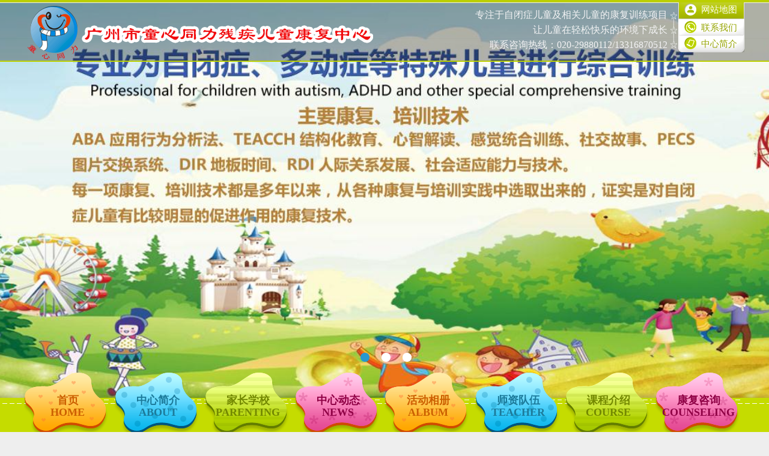

--- FILE ---
content_type: text/html; charset=utf-8
request_url: http://www.gztxtl.com/news/4-50.html
body_size: 7548
content:
<!DOCTYPE HTML PUBLIC "-//W3C//DTD HTML 4.01 Transitional//EN" "http://www.w3.org/TR/html4/loose.dtd">
<html><head>
<!--<meta charset="utf-8">
<meta name="author" content="cxh0312">
 <meta name="renderer" content="webkit" />
<meta http-equiv="X-UA-Compatible" content="IE=edge,chrome=1">
<link rel="stylesheet" type="text/css" href="http://www.gztxtl.com//Public/css.css">
<script type="text/javascript" src="http://www.gztxtl.com//Public/js/jquery-1.7.1.min.js"></script>
<script type="text/javascript" src="http://www.gztxtl.com//Public/js/sliderman.1.3.8.js"></script>
<script type="text/javascript" src="http://www.gztxtl.com//Public/js/jquery.SuperSlide.2.1.1.js"></script>
<script type="text/javascript" src="http://www.gztxtl.com//Public/js/jcarousellite_1.0.1.min.js"></script>

<script src="http://www.gztxtl.com//Public/js/uaredirect.js"></script>
<link rel="stylesheet" href="http://www.gztxtl.com//Public/Public/css/style.css">
<link rel="stylesheet" href="http://www.gztxtl.com//Public/skin/default/cssjs/allbag.css">
<link href="http://www.gztxtl.com//Public/cssjs/bag.css" rel="stylesheet" type="text/css">
<link rel="stylesheet" href="http://www.gztxtl.com//Public/css/le.css">

<script src="http://www.gztxtl.com//Public/Public/js/jquery.min.js"></script>
<script src="http://www.gztxtl.com//Public/Public/js/common.js"></script>
<script src="http://www.gztxtl.com//Public/js/jquery-1.11.3.min.js"></script>
<script src="http://www.gztxtl.com//Public/js/PicCarousel.js"></script> -->

<link rel="stylesheet" type="text/css" href="http://www.gztxtl.com//Home/tpl/Server/css.css">
<script type="text/javascript" src="http://www.gztxtl.com//Home/tpl/Server/js/jquery-1.7.1.min.js"></script>
<script type="text/javascript" src="http://www.gztxtl.com//Home/tpl/Server/js/sliderman.1.3.8.js"></script>
<script type="text/javascript" src="http://www.gztxtl.com//Home/tpl/Server/js/jquery.SuperSlide.2.1.1.js"></script>
<script type="text/javascript" src="http://www.gztxtl.com//Home/tpl/Server/js/jcarousellite_1.0.1.min.js"></script>
<!-- <link rel="stylesheet" href="style.css"> -->
<script src="http://www.gztxtl.com//Home/tpl/Server/js/uaredirect.js"></script>
<link rel="stylesheet" href="http://www.gztxtl.com//Home/tpl/Server/Public/css/style.css">
<link rel="stylesheet" href="http://www.gztxtl.com//Home/tpl/Server/skin/default/cssjs/allbag.css">
<link href="http://www.gztxtl.com//Home/tpl/Server/cssjs/bag.css" rel="stylesheet" type="text/css">
<link rel="stylesheet" href="http://www.gztxtl.com//Home/tpl/Server/css/le.css">

<script src="http://www.gztxtl.com//Home/tpl/Server/Public/js/jquery.min.js"></script>
<script src="http://www.gztxtl.com//Home/tpl/Server/Public/js/common.js"></script>
<script src="http://www.gztxtl.com//Home/tpl/Server/js/jquery-1.11.3.min.js"></script>
<script src="http://www.gztxtl.com//Home/tpl/Server/js/PicCarousel.js"></script>
<!--标题-->
<link rel="icon" href="http://www.gztxtl.com//Public/images/favicon.ico" type="image/x-icon">
<!-- 收藏 -->
<link rel="shortcut icon" href="http://www.gztxtl.com//Public/images/favicon.ico" type="image/x-icon">
<title>纠正自闭症儿童行为问题的原则（五）-自闭症,孤独症,广州自闭症,广州孤独症,花都自闭症,花都孤独症,感统失调,自闭症康复中心,孤独症康复中心,自闭症训练,自闭症康复,广州自闭症康复中心,花都自闭症机构,花都孤独症机构,花都自闭症训练机构</title>
<meta name="description" content="自闭症康复中心-童心同力-您的优先选择,是一家专业为:广州自闭症康复中心,广州孤独症康复中心,广州孤独学校,等自闭症发育迟缓的特殊儿童提供康复教育的政府定点机构.咨询热线：13316870512" />
<meta name="keywords" content="自闭症,孤独症,广州自闭症,广州孤独症,花都自闭症,花都孤独症,感统失调,自闭症康复中心,孤独症康复中心,自闭症训练,自闭症康复,广州自闭症康复中心,花都自闭症机构,花都孤独症机构,花都自闭症训练机构" />

<body>
<div id="zhengti">
     <div id="sytop">
	<div class="header">
	<div class="mbox">
		<div class="header-logo">
			<!-- <a href="default.htm"><img src="http://www.gztxtl.com//Public/images/head_logo.png" alt="康复"></a>
			<img src="http://www.gztxtl.com//Public/images/head_text.png"> -->
			<img src="http://www.gztxtl.com//Public/images/logo.png" />
		</div>
		<div class="header-text">
			专注于自闭症儿童及相关儿童的康复训练项目<br>
			让儿童在轻松快乐的环境下成长<br>
			联系咨询热线：020-29880112/13316870512<br>
		</div>
		<div class="header-func">
			<a class="men-login" href="/sitemap.html">网站地图</a>
			<a class="contact-us" href="/about/1-28.html">联系我们</a>
			<a class="leave-message" href="/about.html">中心简介</a>
		</div>
		<div class="clear"></div>		
	</div>
    <script>
        $('.header-func a').hover(function(){
            $(this).siblings().css("background-position","0px 0px");
            $(this).siblings().css("color","#95a400");
            $(this).css("background-position","0px "+$(this).height()+"px");
            $(this).css("color","#fff");
        })
    </script>
	</div><!--.header-->
	<div id="SliderName">
    <img title="" src="http://www.gztxtl.com/Uploads/index/5a50eabfa9c12.jpg" width="1920" height="667"><img title="" src="http://www.gztxtl.com/Uploads/index/5a50eab11fc40.jpg" width="1920" height="667"><img title="" src="http://www.gztxtl.com/Uploads/index/5a50eacfc8a8f.jpg" width="1920" height="667">	</div>
  <div id="SliderNameNavigation"></div>
	<script type="text/javascript">
                                    $(window).load(function () {
						demo4Effect1 = {name: 'fade1', fade: true, duration: 600};
						demo4Effect2 = {name: 'blinds1', cols: 30, delay: 100, duration: 400, order: 'straight', right: true, left:true, zoom: true, fade: true};
						demo4Effect3 = {name: 'stairs1', cols: 20, rows: 10, delay: 5, order: 'straight_stairs', road: 'BL', fade: true};
						demo4Effect4 = {name: 'blinds2', rows: 10, delay: 100, duration: 400, order: 'straight', top: true,bottom:true, zoom: true, fade: true};
						effectsDemo4 = [demo4Effect1,demo4Effect2,demo4Effect3,demo4Effect4];
						var demoSlider = Sliderman.slider({container: 'SliderName', width: 1920, height: 667, effects: effectsDemo4,
						display: {
								pause: false, // slider pauses on mouseover
								autoplay: 3000, // 3 seconds slideshow
								always_show_loading: 200, // testing loading mode
								buttons: {opacity: 1, prev: {className: 'SliderNamePrev', label: ''}, next: {className: 'SliderNameNext', label: ''}}, // Next/Prev buttons settings
								navigation: {container: 'SliderNameNavigation', label: ''} // navigation (pages) settings
						}});
                                     })
	</script>

	<div class="main-menu">
		<div class="mbox">
    <ul>
      <li class="bg1"><a href="/">首页<br>HOME</a></li>
      <li class="bg2"><a href="/about.html">中心简介<br>ABOUT</a></li>
      <li class="bg3"><a href="/Kangfu/index">家长学校<br>PARENTING</a></li>
      <li class="bg4"><a href="/news.html">中心动态<br>NEWS</a></li>
      <li class="bg1"><a href="/activity.html">活动相册<br>ALBUM</a></li>
      <li class="bg2"><a href="/teacher.html">师资队伍<br>TEACHER</a></li>
      <!-- <li class="bg2"><a href="/welfare.html">公益事业<br>WELFARE</a></li> -->
      <li class="bg3"><a href="/curriculum.html">课程介绍<br>COURSE</a></li>
      <li class="bg4"><a href="/Consultation.html">康复咨询<br>COUNSELING</a></li>
    </ul>
    </div>
	</div>
</div><!--#sytop-->
    <div class="news_text">
        <div class="mbox">
            <!--左边开始-->
<div class="sp-left" style="width: 303px; float: left;">
                   <div class="tab">
	<h3>中心动态</h3>
	<div class="cont">

		 <a href="/news/1.html" title="中心动态" >中心动态<i></i></a><a href="/news/2.html" title="常见问题" >常见问题<i></i></a><a href="/news/4.html" title="自闭症康复相关知识" class="tablink" style="color:#accc02">自闭症康复相关知识<i></i></a> 
		
		                     
	</div>
</div>
<div class="mess">
	<h3></h3>
	<ul>
		<li class="mbg0">020-<span>29880112</span></li>
		<li class="mbg2">15875507608</li>
		<li class="mbg3">437466838@qq.com</li>
		<li class="mbg4">广州市花都区镜湖大道云峰花园彩云阁202(新雅派出所旁)
</li>
		
	</ul>
</div>
              </div>
			  <!--左边结束-->
            <script type="text/javascript">
                jQuery(".sidebar-pic-news").slide({mainCell:".bd ul",effect:"left",autoPlay:true,easing:"easeOutCirc",delayTime:1000});
            </script>
            <div class="main-content-wrap">
                <div class="module-title">
                    <div class="title-en"></div><!--.title-en-->
                    <div class="title-zh"><span class="main-title"></span><span class="breadcrumb">当前位置：<a href="/">首页</a>><a href="/news.html" title="新闻资讯">新闻资讯</a>><a title="纠正自闭症儿童行为问题的原则（五）">纠正自闭症儿童行为问题的原则（五）</a></span></div><!--.title-zh-->
                </div><!--.module-title-->
                <div class="module-body-warp" style="height:1055px;">
                    <div class="module-content">
                        <div class="title-main">纠正自闭症儿童行为问题的原则（五）</div>
						<p style="text-align:Center">
                            <span>文章出处：广州童心同力残疾儿童康复中心</span>&nbsp;&nbsp;&nbsp;&nbsp;<span>发表时间：2018-05-10&nbsp;&nbsp;&nbsp;&nbsp;</span>
                        </p>
						<hr />
						<!--调用新闻内容开始-->
                        <!--info.start-->
                        <p class="MsoNormal">
	<span style="font-size:12.0pt;">&nbsp;&nbsp;&nbsp;&nbsp;&nbsp;&nbsp;&nbsp;&nbsp;&nbsp;&nbsp;&nbsp;&nbsp;&nbsp;&nbsp;&nbsp;&nbsp;&nbsp;&nbsp;&nbsp;&nbsp;&nbsp;&nbsp;&nbsp;&nbsp;&nbsp;&nbsp;&nbsp;&nbsp;&nbsp;&nbsp;&nbsp;&nbsp;&nbsp; </span><span style="font-size:12.0pt;font-family:宋体;">处理拒绝变化、固执原样的问题</span><span style="font-size:12.0pt;"></span> 
</p>
<p class="MsoNormal">
	<span style="font-size:12.0pt;font-family:宋体;">自闭症儿童的刻板重复性，常常要求事物保持老样子甚至拒绝变动。</span><span style="font-size:12.0pt;"> </span> 
</p>
<p class="MsoNormal">
	<span style="font-size:12.0pt;font-family:宋体;">如，要固定地坐在某一位置上，走某个固定路线的路等。</span><span style="font-size:12.0pt;"></span> 
</p>
<p class="MsoNormal">
	<span style="font-size:12.0pt;font-family:宋体;">这种固执不变的行为，实质上是他们从感情上企图把事物的秩序引进他们的世界（混乱、封闭）中。他们不懂得事物变化的作用与意义，以及变化的规律，也不明白变动后将发生什么？给予他将带来什么？所以拒绝变化。</span><span style="font-size:12.0pt;"></span> 
</p>
<p class="MsoNormal">
	<span style="font-size:12.0pt;font-family:宋体;">当环境变动时，他们难以接受，甚至大哭、大闹，长时间的尖叫。</span><span style="font-size:12.0pt;"></span> 
</p>
<p class="MsoNormal">
	<span style="font-size:12.0pt;color:red;">&nbsp;</span> 
</p>
<p class="MsoNormal">
	<span style="font-size:12.0pt;font-family:宋体;color:red;">处理办法：</span><span style="font-size:12.0pt;color:red;"></span> 
</p>
<p class="MsoNormal">
	<span style="font-size:12.0pt;">1</span><span style="font-size:12.0pt;font-family:宋体;">）拒绝配合他的刻板僵硬的行为，把生活安排得有秩序、有模式，让他了解到发生了什么之后，会使他感到舒服、安全。在孩子有了准备之后，才引进变更。</span><span style="font-size:12.0pt;"></span> 
</p>
<p class="MsoNormal" style="text-indent:24.0pt;">
	<span style="font-size:12.0pt;font-family:宋体;">在拒绝变动训练时，要和蔼、耐心，还要坚持不懈，始终一致地不允许孩子继续那种带来诸多不便于日常生活常规的行为。</span><span style="font-size:12.0pt;"></span> 
</p>
<p class="MsoNormal">
	<span style="font-size:12.0pt;">2</span><span style="font-size:12.0pt;font-family:宋体;">）用塑性改变的方法</span><span style="font-size:12.0pt;"></span> 
</p>
<p class="MsoNormal">
	<span style="font-size:12.0pt;font-family:宋体;">在朝着建设性的各项活动前进的时候，不妨有意识地在生活的每一天里，从许多方面都有一点小小的变化。如，安排课程项目，时间或内容的变化；出门上街时，行走的路线的变化；家中摆放的家具，装饰的位置、形式的变化等。渐渐变动的生活环境，让他慢慢地习惯常规的变化，适应社会变化的规律。</span><span style="font-size:12.0pt;"></span> 
</p>
<p class="MsoNormal">
	<span style="font-size:12.0pt;font-family:宋体;">威特莫（</span><span style="font-size:12.0pt;">Witmer</span><span style="font-size:12.0pt;font-family:宋体;">）在他的文章中描述了一个更难的问题。有个叫唐的小男孩拒绝与拿在手中的一张卡片分手。如果把卡片拿掉，立刻就用手指甲重重地挠脸。威特莫安排了一名护士与他呆在一起。孩子狂怒地尖叫，而护士保持和蔼、耐心，但是坚定不移。她随同孩子一起呆了几个小时，时而放掉他的手，要是他的手指头往脸上放，立刻抱住他。最终唐小孩可以没有卡片而呆在那里，不再伤害自己。本来，也可以用一种比较缓慢的不使他感到烦恼的办法，那就是每天晚上在唐睡觉之后，从卡片上切去一小块，直到卡片消失为止。</span><span style="font-size:12.0pt;"></span> 
</p>
<p class="MsoNormal">
	<span style="font-size:12.0pt;">3</span><span style="font-size:12.0pt;font-family:宋体;">）对孩子坚持从事特别的生活常规，拒绝配合孩子刻板不变的那套做法，须要家长（老师）的勇气和坚定不移。事实上，家长有方的训练会使孩子得以安慰而没有任何的有害作用。一旦问题得以解决，与孩子之间的关系往往将得到进一步的改善。</span><span style="font-size:12.0pt;"></span> 
</p>
<p class="MsoNormal" style="text-indent:12.0pt;">
	<span style="font-size:12.0pt;font-family:宋体;">当家长（老师）下决心去阻止孩子种种令人不便的习惯时，重要的要着手去处理一种出现令人讨厌的严重的行为。这样任务在初始阶段处理，一经生活常规牢固确立之后，再处理别的问题，就更容易些。</span><span style="font-size:12.0pt;"></span> 
</p>
<p class="MsoNormal" style="text-indent:12.0pt;">
	<span style="font-size:12.0pt;font-family:宋体;">人们要达到目的，须要在过分刻板和太少结构化二者之间，做出行得通的选择，而选择的界线和依据要以特殊的需要和实际情况巧妙的结合。</span><span style="font-size:12.0pt;"></span> 
</p>
<p class="MsoNormal">
	<span style="font-size:12.0pt;">4</span><span style="font-size:12.0pt;font-family:宋体;">）积极地帮助患儿培养许多合理、适应变化规则的训练。</span><span style="font-size:12.0pt;"></span> 
</p>
<p class="MsoNormal">
	<span style="font-size:12.0pt;font-family:宋体;">（</span><span style="font-size:12.0pt;">1</span><span style="font-size:12.0pt;font-family:宋体;">）安排孩子感兴趣，积极主动参与的建设性的活动。</span><span style="font-size:12.0pt;"></span> 
</p>
<p class="MsoNormal">
	<span style="font-size:12.0pt;font-family:宋体;">（</span><span style="font-size:12.0pt;">2</span><span style="font-size:12.0pt;font-family:宋体;">）用另一种新鲜的生活常规去代替那僵死不变的常规。</span> 
</p>
<p class="MsoNormal">
	<br />
</p>
<p class="MsoNormal">
	<br />
</p>
<p class="MsoNormal">
	<br />
</p>
<p style="text-align:center;text-indent:2em;">
	<span style="color:#4B4B4B;font-family:&quot;font-size:16px;font-style:normal;font-weight:normal;background-color:#FFFFFF;"><span style="font-family:-apple-system-font, BlinkMacSystemFont, &quot;font-size:16px;line-height:27.2px;background-color:#FFFFFF;"></span>
	<p style="text-indent:2em;font-size:14px;color:#666666;font-family:&quot;font-style:normal;font-weight:normal;background-color:#FFFFFF;" align="center">
		<img src="http://www.gztxtl.com/Public/Uploads/image/20180807/20180807181450_75415.jpg" alt="" style="border:0px;" />
	</p>
	<p style="text-indent:2em;font-size:medium;font-style:normal;font-weight:normal;background-color:#FFFFFF;color:#333333;font-family:-apple-system-font, BlinkMacSystemFont, &quot;text-align:start;" align="center">
		<span style="font-size:16px;"><span class="Apple-converted-space"></span>&nbsp;<span class="Apple-converted-space">&nbsp;</span></span><span style="font-size:16px;">更多星儿资讯，请关注我们！</span>
	</p>
	<p style="text-indent:2em;font-size:17px;font-style:normal;font-weight:normal;text-align:start;color:#333333;background-color:#FFFFFF;font-family:-apple-system-font, BlinkMacSystemFont, &quot;">
		<a href="http://www.gztxtl.com/"><span style="font-size:16px;">孤独症</span></a><span style="font-size:16px;">、智力发育迟缓、</span><a href="http://www.gztxtl.com/"><span style="font-size:16px;">语言发育迟缓</span></a><span style="font-size:16px;">等</span><a href="http://www.gztxtl.com/"><span style="font-size:16px;">儿童康复训练</span></a><span style="font-size:16px;">，</span><a href="http://www.gztxtl.com/"><span style="font-size:16px;">童心同力</span></a><span style="font-size:16px;">是您对专业要求的不二选择！</span>
	</p>
	<p style="text-indent:2em;font-size:17px;font-style:normal;font-weight:normal;text-align:start;color:#333333;background-color:#FFFFFF;font-family:-apple-system-font, BlinkMacSystemFont, &quot;">
		<span style="font-size:16px;">认知训练、</span><a href="http://www.gztxtl.com/"><span style="font-size:16px;">行为矫正</span></a><span style="font-size:16px;">、社交能力训练、</span><a href="http://www.gztxtl.com/"><span style="font-size:16px;">语言开发</span></a><span style="font-size:16px;">，孩子的所需，我们的所长！</span>
	</p>
	<p style="text-indent:2em;font-size:17px;font-style:normal;font-weight:normal;text-align:start;color:#333333;background-color:#FFFFFF;font-family:-apple-system-font, BlinkMacSystemFont, &quot;">
		<a href="http://www.gztxtl.com/"><span style="font-size:16px;">童心同力特殊儿童康复中心</span></a><span style="font-size:16px;">，专注于</span><a href="http://www.gztxtl.com/"><span style="font-size:16px;">孤独症</span></a><span style="font-size:16px;">、</span><a href="http://www.gztxtl.com/"><span style="font-size:16px;">发育迟缓</span></a><span style="font-size:16px;">，专业，是您放心的选择！</span>
	</p>
<br />
	<p style="text-indent:2em;font-size:17px;font-style:normal;font-weight:normal;text-align:start;color:#333333;background-color:#FFFFFF;font-family:-apple-system-font, BlinkMacSystemFont, &quot;">
		<span style="font-size:16px;">广州花都部地址：广州市花都区新华街镜湖大道北2号之7二层202（云峰花园，派出所旁边）。</span>
	</p>
	<p style="text-indent:2em;font-size:17px;font-style:normal;font-weight:normal;text-align:start;color:#333333;background-color:#FFFFFF;font-family:-apple-system-font, BlinkMacSystemFont, &quot;">
		<span style="font-size:16px;">咨询电话：肖老师：13728751766</span>
	</p>
	<p style="text-indent:2em;font-size:17px;font-style:normal;font-weight:normal;text-align:start;color:#333333;background-color:#FFFFFF;font-family:-apple-system-font, BlinkMacSystemFont, &quot;">
		<span style="font-size:16px;">&nbsp; &nbsp; &nbsp; &nbsp; &nbsp; 潘老师：13316870512</span>
	</p>
	<p style="text-indent:2em;font-size:17px;font-style:normal;font-weight:normal;text-align:start;color:#333333;background-color:#FFFFFF;font-family:-apple-system-font, BlinkMacSystemFont, &quot;">
		<span style="font-size:16px;">&nbsp; &nbsp; &nbsp; &nbsp; &nbsp; &nbsp; &nbsp; &nbsp; &nbsp; 15875507608</span>
	</p>
	<p style="text-indent:2em;font-size:17px;font-style:normal;font-weight:normal;text-align:start;color:#333333;background-color:#FFFFFF;font-family:-apple-system-font, BlinkMacSystemFont, &quot;">
		<span style="font-size:16px;">花都部电话：020-29880112</span>
	</p>
	<p style="text-indent:2em;font-size:17px;color:#333333;font-style:normal;font-weight:normal;text-align:start;background-color:#FFFFFF;font-family:-apple-system-font, BlinkMacSystemFont, &quot;">
		<span style="font-size:16px;"></span> 
	</p>
	<p style="text-indent:2em;font-size:17px;color:#333333;font-style:normal;font-weight:normal;text-align:start;background-color:#FFFFFF;font-family:-apple-system-font, BlinkMacSystemFont, &quot;">
		<br />
	</p>
	<p style="text-indent:2em;font-size:17px;color:#333333;font-style:normal;font-weight:normal;text-align:start;background-color:#FFFFFF;font-family:-apple-system-font, BlinkMacSystemFont, &quot;">
		<span style="font-size:16px;">深圳西乡部地址：深圳市宝安区西乡大道341号国汇通商务大厦3楼311号（原宝源新村2号综合楼）</span> 
	</p>
	<p style="text-indent:2em;font-size:17px;color:#333333;font-style:normal;font-weight:normal;text-align:start;background-color:#FFFFFF;font-family:-apple-system-font, BlinkMacSystemFont, &quot;">
		<span style="font-size:16px;">咨询电话：萧老师：136 3231 8026（微信同号） &nbsp;</span> 
	</p>
	<p style="text-indent:2em;font-size:17px;color:#333333;font-style:normal;font-weight:normal;text-align:start;background-color:#FFFFFF;font-family:-apple-system-font, BlinkMacSystemFont, &quot;">
		<span style="font-size:16px;">&nbsp; &nbsp; &nbsp; &nbsp; &nbsp; &nbsp; &nbsp; &nbsp; 潘老师：13424397376</span> 
	</p>
<br />
	<p style="text-indent:2em;font-size:17px;color:#333333;font-style:normal;font-weight:normal;text-align:start;background-color:#FFFFFF;font-family:-apple-system-font, BlinkMacSystemFont, &quot;">
		<span style="font-size:16px;">西乡部电话：0755-86113112</span> 
	</p>
	<p style="text-indent:2em;font-size:17px;color:#333333;font-style:normal;font-weight:normal;text-align:start;background-color:#FFFFFF;font-family:-apple-system-font, BlinkMacSystemFont, &quot;">
		<span style="font-size:16px;">中心相关链接：</span> 
	</p>
	<p style="text-indent:2em;font-size:17px;color:#333333;font-style:normal;font-weight:normal;text-align:start;background-color:#FFFFFF;font-family:-apple-system-font, BlinkMacSystemFont, &quot;">
		<span style="font-size:16px;">http://www.szaba.net/</span> 
	</p>
	<p style="text-indent:2em;font-size:17px;color:#333333;font-style:normal;font-weight:normal;text-align:start;background-color:#FFFFFF;font-family:-apple-system-font, BlinkMacSystemFont, &quot;">
		<a href="http://www.gztxtl.com/"><span style="font-size:16px;">http://www.gztxtl.com/</span></a> 
	</p>
</span>
</p>
<p>
	<br />
</p>

	<!--调用新闻内容结束-->
                        <!--info.end-->
                    </div><!--.module-content-->
                </div><!--.module-body-warp-->
                <div class="pager">
                                    <div class="btn pre-page" style="    height: 50px;">上一篇：<a href="/news/4-51.html" title="花都自闭症：语言发育迟缓">花都自闭症：语言发育迟缓</a></div>                                        <div class="btn next-page" style="    height: 50px;">下一篇：<a href="/news/4-48.html" title="纠正自闭症儿童行为问题的原则（四）">纠正自闭症儿童行为问题的原则（四）</a></div>                </div><!--.pager--> 
            </div><!--.main-content-wrap-->
          </div><!--.mbox-->
    </div><!--.news-text-->
   
<!--底部导航开始-->
<div id="conctbx" style="margin-top:20px;">
<div class="box">

<div class="bmconct" id="tel">
  <div class="btmtit tit">联系我们</div>
  <div class="item">
  <div>广州咨询<span>020</span></div>
  <p style="line-height:60px;font-size:40px;">29880112</p>
  </div>
  <div class="item">
  <div>深圳咨询<span>0755</span></div>
  <p style="line-height:60px;font-size:40px;">21503112</p>
  </div>
  <div class="wec">欢迎致电预约了解详情</div>
  <div class="ewm" id="wx">扫一扫，<br>关注我们</div>
</div>
<script>

$(function(){
$('.aa1').click(function(){
$('.mpcon1').css('display','block');
$(this).attr('class','on aa1');
$('.aa2').attr('class','aa2');
$('.mpcon1').css('display','block');
$('.mpcon2').css('display','none');
});
$('.aa2').click(function(){
$('.mpcon2').css('display','block');
$('.mpcon1').css('display','none');
$(this).attr('class','on aa2');
$('.aa1').attr('class','aa1');
});
});
</script>
<div class="bmmap">
  <div class="btmtit tit">地图</div>

  <div class="tab"><span class="on aa1">广州地区</span><span  class="aa2">深圳地区</span></div>
  
        <div class="mpcon mpcon1"><p>广州市花都区镜湖大道云峰花园彩云阁202(新雅派出所旁)</p></div>
<div class="mpcon mpcon2"><p>深圳市宝安区西乡大道341号国汇通商务大厦3楼</p></div>

</div>
<div class="bmbus">
  <div class="btmtit tit">乘车线路</div>

<span>深圳地区 - 直达公交，地铁</span>
<br>
<p>  N27路，高峰专线72，高峰专线131，M240路，320路，323路，M375路，M382路，M507路，718路，B914路，
西乡地铁站
</p>
<br>
<span>广州地区 - 直达公交，地铁</span>
<br>
<p> 花22路，花30路，707路，清布地铁站
</p>
</div>

</div>

</div>
<!--底部导航结束-->
<!--底部版权开始-->
<div id="bottom">
<div class="box">
  <div class="btmnav">
    <a href="/">网站首页</a> | <a href="/activity.html">活动相册</a> | <a href="/news.html">中心动态</a> |<a href="/curriculum.html">课程介绍</a> | <a href="/about/1-28.html">联系我们</a> 
          
  
  
    
  </div>
  <div class="btmstr">
  广州自闭症,广州孤独症,花都自闭症,花都孤独症,感统失调,广州残联资助机构,广州自闭症家长学校,花都自闭症家长学校,自闭症康复,广州自闭症康复中心,花都自闭症机构,花都孤独症机构,花都自闭症训练机构  </div>
  <div class="copyright">
    Copyright @ 2017 广州童心同力残疾儿童康复中心 all rights reserved 备案号:<a href="https://beian.miit.gov.cn/" target="_blank">粤ICP备18002224号</a><script type="text/javascript">var cnzz_protocol = (("https:" == document.location.protocol) ? " https://" : " http://");document.write(unescape("%3Cspan id='cnzz_stat_icon_1272007876'%3E%3C/span%3E%3Cscript src='" + cnzz_protocol + "s19.cnzz.com/z_stat.php%3Fid%3D1272007876%26show%3Dpic' type='text/javascript'%3E%3C/script%3E"));</script> &nbsp;&nbsp;&nbsp;&nbsp; 
  </div>
  
</div>
</div>
<!--底部版权结束-->
<!--客服开始-->
<div id="sldfxed">
<ul>
<li>
<a href="#" rel="nofollow" class="item ol">在线咨询</a>
<div id="sldfexdol" class="sldfexdcn">
  <h2><span>童心同力</span><b>课程咨询</b></h2>
  <dl>
    <dd><span>课程服务</span>
      <a href="http://wpa.qq.com/msgrd?v=3&uin=464748149&site=qq&menu=yes" rel="nofollow">qq在线咨询(预约课程)</a>
    </dd>
    <dd><span>其他服务</span>
      <a href="http://wpa.qq.com/msgrd?v=3&uin=464748149&site=qq&menu=yes" rel="nofollow">qq在线咨询(在线服务)</a>
    </dd>
    
  </dl>
</div>
</li>
<li>
<a href="#" rel="nofollow" class="item qq">QQ咨询</a>
<div id="sldfexdqq" class="sldfexdcn">
  <div>
    <span>点击发起对话</span>
    <a href="http://wpa.qq.com/msgrd?v=3&uin=464748149&site=qq&menu=yes" rel="nofollow">qq在线咨询</a>
    <p>专业课程顾问为您解答，康复课程、规划、询价等。</p>
  </div>
  <div class="last">
    <span>点击发起对话</span>
    <a href="http://wpa.qq.com/msgrd?v=3&uin=464748149&site=qq&menu=yes" rel="nofollow">Amy老师</a>
    <p>专业课程顾问为您解答，康复课程、规划、询价等。</p>
  </div>
</div>
</li>
<li>
<a href="#" rel="nofollow" class="item tel">咨询热线</a>
<div id="sldfexdtel" class="sldfexdcn">
  <span>童心同力咨询热线</span>
  <b>13316870512</b>
    
</div>
</li>
<li>
<a href="#" rel="nofollow" class="item wx">微信关注</a>
<div id="sldfexdwx" class="sldfexdcn">
    <img src="http://www.gztxtl.com//Public/images/weixin.jpg" alt="##">
    <span>扫码关注微信</span><br />
    <img src="/Public/images/weixin.jpg" alt="##">
    <span>扫码关注公众号</span><br />
</div>
</li>
</ul>
</div>
<!--客服结束-->
</div>
</body>
</html>

--- FILE ---
content_type: text/css
request_url: http://www.gztxtl.com//Home/tpl/Server/css.css
body_size: 7885
content:
@charset "gb2312";
body {
  font-family: "Microsoft Yahei", Helvetica, sans-serif;
}
body,ul,li,img,h1,h2,h3,h4,h5,h6,form,ol,input{ padding:0; margin:0; border:0;}
dl,dt,dd{ padding:0; margin:0; list-style:none;}
ul{ list-style:none; }
body{ font-size:12px; margin:0 auto; padding:0;  color:#000;   line-height:20px; border-collapse:collapse; max-width:1920px; height:auto; min-width:1160px; background:#fff;}
a{ text-decoration:none; color:#000; cursor:pointer;}
a:hover{text-decoration:underline;}
#zhengti{ width:100%; height:auto;  margin:0 auto;  position:relative; overflow:hidden; max-width:1920px; background:#fff; }
.clear{clear:both;}
.mbox{ width:1200px; margin:0 auto; position:relative;overflow:hidden;}

/*sytop*/
#sytop{height:743px;position: relative;}
/*header*/
.header{height: 101px;background: url(images/header_bg_01.png);position: absolute;width:1920px;left:50%;top:0;margin-left:-960px;z-index:5;}
.header .header-logo{float:left;margin:10px 10px 0 0;}
.header .header-text{float:left;width:480px;font-size:16px;line-height: 25px;color:#f3f3f4;margin-top:12px;;text-align: right;padding-right: 16px;background: url(images/stars_03.png) no-repeat right center;}
.header .header-func{width:111px;height: 87px;float:right;margin-top:4px;}
.header .header-func a{display:block;width: 110px;height: 29px;line-height: 29px;font-size: 15px;color: #95a400;text-indent: 2.5em;}
.header .header-func .men-login{height:28px;line-height:25px;background: url(images/mem-login.png) 0 28px;}
.header .header-func a.men-login{color:#fff;}
.header .header-func .contact-us{height:27px;background: url(images/contact_us.png)}
.header .header-func .leave-message{height:28px;background: url(images/leave_mes.png)}
.main-menu{position: absolute;height:126px;width:1920px;left:50%;bottom: 0;margin-left:-960px;padding-top:114px;overflow:hidden;background:url(images/main-menu-bg.png) center center;}
.main-menu ul li{float: left;margin-right: 5px;}
.main-menu ul li a{width: 145px;height: 30px;padding:40px 0;font-size:18px;font-weight: bold;display: inline-block;text-align: center;vertical-align:middle;
-webkit-transition: color 0.2s ease-in-out;-moz-transition: color 0.2s ease-in-out;-o-transition: color 0.2s ease-in-out;transition: color 0.2s ease-in-out;}
.main-menu ul li a:hover{color:#fff !important;text-decoration: none;}
.main-menu ul li.bg1{background: url(images/main_menu_01.png)}
.main-menu ul li.bg2{background: url(images/main_menu_02.png)}
.main-menu ul li.bg3{background: url(images/main_menu_03.png)}
.main-menu ul li.bg4{background: url(images/main_menu_04.png)}
.main-menu ul li.bg1 a{color:#cc6000;}
.main-menu ul li.bg2 a{color:#1c7a9a;}
.main-menu ul li.bg3 a{color:#738800;}
.main-menu ul li.bg4 a{color:#8f0045;}
#sytop #SliderName{position: absolute;width:1920px;height:667px;left:50%;top:0;margin-left:-960px;overflow:hidden}
/*sybox1*/
.sybox1{padding-top: 10px;}
.sybox1 .news-center{width:795px;float: left;margin-right: 20px;}
.sybox1 .video-center{width:385px;float:left;}
.sybox1 .title{padding-left: 30px;background: url(images/title_y_bg.png) no-repeat center left;height: 55px;position:relative;}
.sybox1 .title .title-en{font-size:9.29px;color:#c3c3c3;text-indent: 0.5em;border-bottom: 2px solid #ccc;}
.sybox1 .title .title-zh{font-size:18.58px;line-height: 25px;color:#ff8c00;text-indent: 0.6em;}
.sybox1 .title span.more{display:block;position:absolute;right:0;top:20px;padding-right: 20px;background: url(images/right-arrowsy3.png) no-repeat center right;}
.sybox1 .title span.more a{font-size: 10px;color:#999999;}
.sybox1 .news-center .pic-news{width:382px;height: 284px;float:left;border-radius: 5px; border:2px solid #ffb300;overflow: hidden;position: relative;}
.sybox1 .news-center .pic-news .pic-news-title{position:absolute;left:0;bottom:0;width:300px;height: 37px;line-height: 37px;color:#fff;white-space:nowrap;text-overflow:ellipsis;background: url(images/opacity-bg.png);}
.sybox1 .news-center .pic-news .hd{width:382px; height:37px;line-height:37px; overflow:hidden; position:absolute; right:0; bottom:0; z-index:1; background: url(images/opacity-bg.png);}
.sybox1 .news-center .pic-news .hd ul{overflow:hidden;padding-left:300px;height:37px;padding-top:12px;}
.sybox1 .news-center .pic-news .hd ul li{float:left;width:13px;height: 13px;margin-right: 10px;background: url(images/wdot.png)}
.sybox1 .news-center .pic-news .hd ul li.on{background: url(images/ydot.png)}
.sybox1 .news-center .pic-news .hd ul li .article{position:absolute;left: 10px;display:none;bottom:0;}
.sybox1 .news-center .pic-news .hd ul li .article a{color: #fff;font-size: 18px;}
.sybox1 .news-center .pic-news .hd ul li.on .article{display: block;}
.sybox1 .news-center .text-news{width:392px;float:left;margin-left:17px;}
.sybox1 .news-center .text-news ul{padding-top:2px;}
.sybox1 .news-center .text-news ul li{border-bottom:2px solid #b8b8b8;
-webkit-transition: all 0.3s ease-in-out;-moz-transition: all 0.3s ease-in-out;-o-transition: all 0.3s ease-in-out;transition: all 0.3s ease-in-out;}
.sybox1 .news-center .text-news ul li.active{border-bottom:2px solid #ffb300;}
.sybox1 .news-center .text-news ul li.active .news-title{font-weight:bold;}
.sybox1 .news-center .text-news .date{float:left;font-size:13.33px;width:61px;height:55px;color:#b9b9b9;text-align:center;line-height:25px;margin-right:15px;
-webkit-transition: background 0.1s ease-in-out;-moz-transition: backgroundl 0.1s ease-in-out;-o-transition: background 0.1s ease-in-out;transition: background 0.1s ease-in-out;
-webkit-transition: color 0.5s ease-in-out;-moz-transition: color 0.5s ease-in-out;-o-transition: color 0.5s ease-in-out;transition: color 0.5s ease-in-out;}
.sybox1 .news-center .text-news li.active .date{background:#ffb300;color:#fff;}
.sybox1 .news-center .text-news .date .day{display:block;font-size:26.66px;}
.sybox1 .news-center .text-news .news-title{font-size:16px;color:#373737;line-height:30px;}
.sybox1 .news-center .text-news .news-content{height:23px;font-size:14px;color:#757575;overflow:hidden;}
.sybox1 .jumbotron{width:1325px;margin:0 auto;}
/*sybox2*/
.sybox2{height:767px;position:relative;background:url(images/sybox2_bg.jpg) center center;}
.sybox2 .mbox{height:767px;overflow:visible;}
.sybox2 .floor-title{background: url(images/box-title_01.png)}
.floor-title{height:105px;width:930px;margin:0 auto;}
.lt-arrow{left:130px;}
.rt-arrow{right:130px;}
.sybox2 .floor-title .lt-arrow{background:url(images/arrow_w_lt.png);}
.sybox2 .floor-title .rt-arrow{background:url(images/arrow_w_rt.png);}
.sybox2 .f-ele{position:absolute;width:583px;height:283px;}
.sybox2 .f-ele:hover img.zoom{transform: scale(1.05)}
.sybox2 .f-ele1{top:142px;left:0px;}
.sybox2 .f-ele1 img{position: absolute;top:7px;left:-67px;}
.sybox2 .spical{display: block;position: absolute;left: 478px;top: 355px;width: 75px; height: 25px;z-index: 50;}
.sybox2 .f-ele2{top:142px;left:616px;}
.sybox2 .f-ele2 img{position: absolute;top:8px;left:9px;}
.sybox2 .f-ele3{top:455px;left:0px;}
.sybox2 .f-ele3 img{position: absolute;top:7px;left:-45px;}
.sybox2 .f-ele4{top:455px;left:616px;}
.sybox2 .f-ele4 img{position: absolute;top:-16px;left:9px;}
.sybox2 .f-ele .more{position: absolute;bottom:46px;right:40px;color:#774000;padding:0 9px;border:1px solid #774000;border-radius: 10px;}
.sybox2 .center-logo{position:absolute;z-index: 1;top: 360px;left:475px;}
.zoom{-webkit-transition: all 0.8s;-moz-transition: all 0.8s;transition: all 0.8s;}
#SliderNameNavigation{ position:absolute; bottom:140px; left:50%; margin-left:-50px; z-index:10;}
#SliderNameNavigation a{ display:inline-block; width:15px; height:15px; background:#fff; margin:0px 10px; border-radius:15px;}
#SliderNameNavigation a.active{ background:#2898CE;}


/*sybox3*/
.sybox3{height:650px;}
.sybox3 .lessons{position: relative;height:518px;margin-top:15px;}
.sybox3 .lessons .lessons-btn{width:43px;height:85px;position: absolute;top:200px;cursor:pointer;}
.sybox3 .lessons .lessons-btn-prev{left:0;background: url(images/yellow-arrow_lt.png);}
.sybox3 .lessons .lessons-btn-next{right:0;background: url(images/yellow-arrow_rt.png);}
.sybox3 .lessons .carousel{overflow: hidden; position: relative; z-index: 2; left: 0px; width: 1088px;height:487px;margin:0 auto;background: url(images/lesson-ul-bg.png) no-repeat bottom center;}
.sybox3 .lessons .carousel ul{width:1088px;overflow: hidden;}
.sybox3 .lessons .carousel ul li{width:270px;height:477px;float: left;}
.sybox3 .lessons .carousel ul li:hover div ,.sybox3 .lessons .carousel ul li:hover a{text-decoration: underline;}
.sybox3 .lessons .carousel ul li.even{background: url(images/lesson-bg-even.jpg);-webkit-transition: background 0.5s ease-in-out;-moz-transition: background 0.5s ease-in-out;-o-transition: background 0.5s ease-in-out;transition: background 0.5s ease-in-out;}
.sybox3 .lessons .carousel ul li.odd{background: url(images/lesson-bg-odd.jpg);-webkit-transition: background 0.5s ease-in-out;-moz-transition: background 0.5s ease-in-out;-o-transition: background 0.5s ease-in-out;transition: background 0.5s ease-in-out;}
.sybox3 .lessons .carousel ul li:hover{background: url(images/lesson-bg-active.jpg)}
.sybox3 .lessons .carousel ul li a{display: block;height:100%;}
.sybox3 .lessons .carousel ul li:hover a{text-decoration: none;}
.sybox3 .lessons .carousel ul li a .content{color:#fff;width:210px;height:90px;margin:0 auto;letter-spacing: 1px;}
.sybox3 .lessons .carousel ul li a .more{color:#fff;width:75px;height:20px;line-height: 20px;text-align: center;margin:20px auto 0;border:1px solid #fff;border-radius: 10px;}
.sybox3 .lessons .carousel ul li a:hover .more{color:#78cf00;border-color: #78cf00;background: #fff;}
/*sybox4*/
.sybox4{height:821px;background: url(images/sybox4_bg.jpg) center center;}
.sybox4 .show-list {position: relative;}
.sybox4 .show-list .show-btn{width:33px;height:65px;position: absolute;top:65px;cursor:pointer;z-index: 2;}
.sybox4 .show-list .show-btn-prev{left:16px;background: url(images/whiet_arrow-lt.png);}
.sybox4 .show-list .show-btn-next{right:16px;background: url(images/whiet_arrow-rt.png);}
.sybox4 .show-list ul{margin:0 auto;height: 166px;width:1088px;padding:8px 55px;overflow: hidden;background: #00b8fa;border-radius: 10px;}
.sybox4 .show-list ul li{width:263px;height:166px;float:left;margin-left: 9px;}
.sybox4 .subject{height:507px;}
.sybox4 .all-subject{width:500px;height: 507px;float: left;position: relative;}
.sybox4 .all-subject .subject-items-bg{position: absolute;top:34px;left: 46px;z-index: 2;}
.sybox4 .all-subject .svg-ie-fix{position: absolute;top:39px;left: 52px;z-index: 1;}
.sybox4 .all-subject .img-abs,.sybox4 .all-subject .text-abs{position: absolute;top:0;left:0;cursor: pointer;z-index: 3;}
.sybox4 .all-subject .img-abs{width:50px;height:50px;}
.sybox4 .all-subject #icon01{top:220px;left:385px;}
.sybox4 .all-subject #icon02{top:318px;left:335px;}
.sybox4 .all-subject #icon03{top:373px;left:245px;}
.sybox4 .all-subject #icon04{top:350px;left:150px;}
.sybox4 .all-subject #icon05{top:263px;left:88px;}
.sybox4 .all-subject #icon06{top:164px;left:88px;}
.sybox4 .all-subject #icon07{top:83px;left:154px;}
.sybox4 .all-subject #icon08{top:68px;left:260px;}
.sybox4 .all-subject #icon09{top:123px;left:350px;}
.sybox4 .all-subject #text01{top:224px;left:338px;}
.sybox4 .all-subject #text02{top:288px;left:304px;}
.sybox4 .all-subject #text03{top:320px;left:250px;}
.sybox4 .all-subject #text04{top:309px;left:180px;}
.sybox4 .all-subject #text05{top:257px;left:143px;}
.sybox4 .all-subject #text06{top:186px;left:140px;}
.sybox4 .all-subject #text07{top:132px;left:187px;}
.sybox4 .all-subject #text08{top:129px;left:256px;}
.sybox4 .all-subject #text09{top:167px;left:310px;}
.sybox4 .all-subject .text-abs{width: 40px;height: 40px;}
.sybox4 .all-subject .text-abs a{font-size: 17.44px;color:#fff;text-decoration: none;}
.sybox4 .subject-con{width:665px;height: 507px;float: right;margin-right: 10px;position: relative;display: none;}
.sybox4 .subject-con a.con{display:block;width:446px;height:170px;position: absolute;top:283px;left:46px;}
.sybox4 .subject-con a.con:hover div{text-decoration: underline;}
.sybox4 .subject-con .title{position: absolute;top: 235px;left:156px;height: 35px;line-height: 35px;font-size: 26px;color:#85cb09;}
.sybox4 .subject-con .content-p1{position: absolute;top: 6px;left:0;line-height: 30px;width:440px;text-indent: 2em;font-size: 14px;color:#727272;}
.sybox4 .subject-con .content-p2{position: absolute;top: 66px;left:0;line-height: 30px;width:440px;text-indent: 2em;font-size: 14px;color:#727272;}
.sybox4 .subject-con .more{display:block;position: absolute;bottom: 52px;right:222px;padding:0 10px;font-size: 12px;color:#85cb09;border: 1px solid #85cb09;border-radius: 10px;}
.sybox4 .subject-content .actived{display: block;}
.box2_banner{overflow:hidden;position:relative;height:166px;padding:8px 0;background-color:#00b8fa;border-radius: 10px;}
.cplist{visibility: visible; overflow: hidden; position: relative; z-index: 2; left: 0px; width: 1088px;margin-left:80px;margin:0 auto;}
.cplist ul li{width: 263px; height: 166px; position: relative; overflow: hidden; float: left;text-align:center;margin-right: 8px;}
.btnl{width: 33px; height: 65px; float: left; cursor: pointer;position:absolute;top:60px;left:2px;background:url(images/whiet_arrow-lt.png) no-repeat;}
.btnr{width: 33px; height: 65px; float: right; cursor: pointer;position:absolute;top:60px;right:2px;background:url(images/whiet_arrow-rt.png) no-repeat;}

/*sybox5*/
.sybox5{height:484px;;background: url(images/sybox5-bg.jpg) center center;}
.sybox5 .mbox{overflow: visible;position:relative;}
.sybox5 .title{padding-left: 30px;background: url(images/title_b_bg.png) no-repeat center left;height: 55px;position: relative;}
.sybox5 .title .title-en{font-size:9.29px;color:#c3c3c3;text-indent: 0.5em;border-bottom: 2px solid #ccc;}
.sybox5 .title .title-zh{font-size:18.58px;line-height: 25px;color:#279dff;text-indent: 0.6em;}
.sybox5 .title span.more{display:block;position:absolute;right:0;top:20px;padding-right: 20px;background: url(images/right-arrowsb3.png) no-repeat center right;}
.sybox5 .title span.more a{font-size: 10px;color:#999999;}
.sybox5 .describe{margin-top: 112px;}
.sybox5 .describe ul{width:1320px;margin-left:-50px;}
.sybox5 .describe ul li{width:420px;height:220px;padding-top:85px;float: left;text-align: center;margin-right:20px;background:url(images/sybox4-li-bg01.png);-webkit-transition: background 0.5s ease-in-out;-moz-transition: background 0.5s ease-in-out;-o-transition: background 0.5s ease-in-out;transition: background 0.5s ease-in-out;}
.sybox5 .describe ul li a{color:#fff;}
.sybox5 .describe ul li.active{background:url(images/sybox4-li-bg02.png);}
.sybox5 .describe ul li.active .subtitle{margin-top:35px;font-size: 17px;color:#e84393;}
.sybox5 .describe ul li .describe-title{font-size: 20px;color:#fff;}
.sybox5 .describe ul li .describe-text{margin-top:15px;font-size: 12px;color:#fff;}
.sybox5 .describe ul li .subtitle{margin-top:35px;font-size: 17px;color:#01589f;}
.sybox5 .describe ul li .more{display:inline-block;margin-top:8px;width: 110px;height: 27px;color:#fff;text-indent: 1.5em;line-height: 27px;}
.sybox5 .mbox .family3{position:absolute;top:177px;right:-362px;}
.sybox5 .mbox .float-leg{position:absolute;top:258px;left:640px;}

/*footer*/
.footer{height:230px;background: url(images/footer-bg.jpg) no-repeat top center;padding-top:80px;}
.footer .footer-logo{width:268px;float: left;margin-right:36px;}
.footer .footer-body{width:890px;float:left;}
.footer .footer-body ul.footer-nav{width:990px;height:47px;border-top:2px solid #fff;border-bottom:2px solid #fff;}
.footer .footer-body ul.footer-nav li{margin-right:41px;float:left;}
.footer .footer-body ul.footer-nav li a{width:76px;height:47px;display: block;line-height: 47px;color:#fff;font-size:18px;text-align: center;}
.footer .footer-body ul.footer-nav li a:hover{text-decoration: none;color:#ff6800}
.footer .footer-body .footer-info{width:890px;height:146px;}
.footer .footer-body .footer-info .part-l{float:left;padding-top:10px;}
.footer .footer-body .footer-info .part-l .title-zh{font-size:18px;color:#fff;}
.footer .footer-body .footer-info .part-l .title-en{font-size:8px;color:#fff;margin-bottom:10px;}
.footer .footer-body .footer-info .part-l .address{font-size:12px;color:#fff;}
.footer .footer-body .footer-info .part-r{float:right;height:120px;width:460px;padding-top:15px; position:relative;}
.footer .footer-body .footer-info .part-r p{ position:absolute; width:370px; left:-10px; top:70px; color:#fff; margin:0; }
.footer .footer-body .footer-info .part-r .scan{float:right;}
.footer .footer-body .footer-info .part-r .tel{float:right;}
.footer .footer-body .footer-info .part-r .ewm{float:right;margin-left:10px;}
.footer .bottom-bar{text-align:center;height:33px;line-height:33px;}

/*产品页*/
.product_list{background: #ffffe6;margin-top:20px}
.product_list .main-content-wrap{float:left;width:815px;margin-right: 10px;padding: 10px 15px 0 36px;height: 950px;background: #fff;}
.product_list .module-content-warp{overflow: hidden}
.product_list .module-content {width:775px;}
.product_list .module-content p{font-size: 14px;color:#323232;letter-spacing: 1px;}
.product_list .module-content .pic-wrap{float:left;width:248px;height:216px;margin-right:10px;text-align: center;}
.product_list .module-content .pic-wrap .intro{height:29px;line-height: 29px;}

/*成功案例，荣誉资质*/
.show_list{background: #ffffe6;}
.show_list .side-nav{min-height: 430px;}
.show_list .main-content-wrap{float:left;width:815px;margin-right: 10px;padding: 10px 15px 0 36px;height: 810px;background: #fff;}
.show_list .module-content-warp{height:725px;overflow: hidden}
.show_list .module-content {width:775px;}
.show_list .module-content p{font-size: 14px;color:#323232;letter-spacing: 1px;}
.show_list .module-content .pic-wrap{float:left;width:248px;height:216px;margin-right:10px;text-align: center;}
.show_list .module-content .pic-wrap .intro{height:29px;line-height: 29px;}

/*留言*/
.liuyan-module {background: #ffffe6;}
.liuyan-module .sidebar-head{background: url(images/sidebar-head-bg-contact.png)}
.liuyan-module .main-content-wrap{float:left;width:815px;margin-right: 10px;padding: 10px 15px 0 36px;background: #fff;height: 989px;}
.liuyan-module .txt8{font-size: 29px;padding:30px 0;color: #f97400;text-align: center;}
.liuyan-module #liuyan{background: url(images/liuyan-form-bg_03.png)}
.lianxi{height:350px;margin:25px;}
.lianxi .address{font-size: 14px;line-height: 2em;color:#797979;}
.lianxi .address span{color:#29b392}

/*新闻列表*/
.newslist {background: #ffffe6;}
.newslist .main-content-wrap{float:left;width:815px;margin-right: 10px;padding: 10px 15px 0 36px;min-height:980px;background: #fff;}
/*.newslist .module-body-warp{height: 895px;}*/
.newslist .module-body-warp ul li{width:775px;height:154px;line-height: 54px;border-bottom:1px dashed #ccc;}
.newslist .module-body-warp ul li span.dot{color: #ff6800;margin-right: 10px;font-size: 16px;}
.newslist .module-body-warp ul li a{font-size: 16px;color: #010101;}
.newslist .module-body-warp ul li span.tim{float:right;}


/*新闻详情*/
.news_text {background: #ffffe6;margin-top:20px;}
.news_text .main-content-wrap{float:left;width:815px;margin-right: 10px;padding: 10px 15px 0 36px;min-height:980px;background: #fff;}
.news_text .main-content-wrap .module-body-warp{height: 865px;overflow-y:auto;padding-right:15px;overflow-x: hidden;}
.news_text .module-content .article-title{text-align: center;line-height: 2em;}
.news_text .module-content .article-time{text-align: left;color:#848484;font-size: 12.23px;border-bottom:1px dashed #ccc;}
.news_text .module-content .article-sec-title{font-size: 18px;}
.news_text .module-content img{display:block;margin:0 auto;}


/*侧边栏*/
.sidebar-wrap{float:left;width:303px;margin-bottom: 5px;}
.side-nav{width: 303px;min-height: 820px;padding-top:100px;position: relative;background: url(images/sidebar-bg.png)}
.side-nav .sidebar-head{width: 303px;height:91px;position: absolute;top:0;left:0;}
.side-nav .sidebar-under{width: 303px;height:115px;position: absolute;left:0;bottom:0;background: url(images/sidebar-bot-bg.png)}
.side-nav ul{padding-left: 15px;padding-bottom:115px;}
.side-nav ul li{position: relative;}
.side-nav ul li a{display: inline-block;padding-left:35px;width:225px;height: 48px;line-height: 48px;font-size: 18px;background: url(images/navlist-dashed-bg_03.png) no-repeat center bottom;}
.side-nav ul li span.dot{position:absolute;color:#ff8c00;top:13px;left:18px;}
.side-nav ul li a:hover,.side-nav ul li a.selected{color:#fff;text-decoration: none;background: url(images/navlist-active-bg_03.png) no-repeat center center;}
.side-nav ul li:hover span.dot{color:#fff;}
.sidebar-pic-news{width:303px;height: 230px;padding-top:1px;position: relative;background: url(images/blank-board_03.png)}
.sidebar-pic-news .hook{width:13px;height:65px;position: absolute;top:-41px;z-index: 99;background: url(images/hook-join_03.png)}
.sidebar-pic-news .hook1{left: 22px}
.sidebar-pic-news .hook2{right:17px;}
.sidebar-pic-news .bd{width:290px;height:210px;margin:3px 0 0 6px;border-radius: 5px;overflow: hidden;}
.sidebar-pic-news .bd li a{display:block;}
.sidebar-pic-news .hd{width:290px;height:30px;line-height:30px; overflow:hidden; position:absolute; right:7px; bottom:17px; z-index:1; background: url(images/opacity-bg.png);}
.sidebar-pic-news .hd ul{overflow:hidden;padding-left:218px;height:30px;padding-top:9px;}
.sidebar-pic-news .hd ul li{float:left;width:13px;height: 13px;margin-right: 10px;background: url(images/wdot.png)}
.sidebar-pic-news .hd ul li.on{background: url(images/ydot.png)}
.sidebar-pic-news .hd ul li .article{position:absolute;left: 10px;display:none;bottom:0;}
.sidebar-pic-news .hd ul li .article a{color: #fff;font-size: 13.6px;}
.sidebar-pic-news .hd ul li.on .article{display: block;}
.side-nav ul li span.none{display:none;}

/*title*/
.module-title{padding-left: 30px;background: url(images/title_y_bg.png) no-repeat center left;height: 55px;position: relative;}
.module-title .title-en{font-size:9.29px;height:20px;color:#c3c3c3;text-indent: 0.5em;border-bottom: 2px solid #ccc;}
.module-title .title-zh{font-size:18.58px;line-height: 25px;color:#ff8c00;text-indent: 0.6em;}
.module-title span.breadcrumb{display:block;position:absolute;right:0;top:20px;font-size: 10px;color:#999999;}
.module-title span.breadcrumb a{font-size: 10px;color:#999999;}
.module-title span.breadcrumb a:hover{color:#ff8c00;}

/*分页*/
.fenye{height:20px; line-height:20px; text-align:center;}
.fenye,.fenye a{font-size:14px; font-family:Microsoft Yahei; color:#000;}
.fenye a:hover{color:#215da3;}
.pager{margin:20px 0;padding:0 50px;font-size: 16px;}
.pager .btn{width:300px;height: 20px;overflow: hidden;}
.pager .btn a{font-size: 16px;}
.pager .btn a:hover{color: #ff8c00;}
.pager .pre-page{float:left;}
.pager .next-page{float:right;}

/*通用页面*/
.normal_text {background:#ffffe7;margin-top:20px;}
.normal_text .main-content-wrap{float:left;width:815px;margin-right: 10px;padding: 10px 15px 0 36px;height:990px;background: #fff;}
.normal_text .module-body-warp{height: 930px;overflow-y:auto;}
.normal_text .module-content{width:750px;margin:25px 0 0 25px;overflow: hidden;position: relative;}
.normal_text .module-content .title-main{font-size:24px;color:#000;text-align: center;line-height: 2em;margin-bottom: 15px;}
.product_list .title-main{font-size:24px;color:#000;text-align: center;line-height: 2em;margin-bottom: 15px;}
 .title-main{font-size:24px;color:#000;text-align: center;line-height: 2em;margin-bottom: 15px;}
.title-sec{font-size: 20px;color:#ff8c00;line-height: 2em;margin-bottom: 15px;}
 .title-sec-r{font-size: 20px;color:#ff0000;line-height: 2em;margin-bottom: 15px;}
 .title-thr{font-size: 16px;line-height: 2em;color:rgb(234,89,158);font-weight: bold;}
.title-thr-b{font-size: 16px;line-height: 2em;font-weight: bold;color:rgb(24,189,240);}
.title-sec-des{font-size: 18px;color:#999;font-weight: normal;}
.module-content p{line-height: 27.52px;text-indent: 2em;font-size: 14px;color:323232;}
.module-content p span.red{color:#ff0000;font-weight: bold;}
.module-content .tuwen150 p{height:150px;}
.module-content p.unindent{text-indent: 0;}
.module-content .pic-wrap{width:800px;}
.module-content .pic-wrap .intro{height:29px;line-height: 29px;}
.module-content .pic-wrap img.thrc{margin-right:3px;}
.module-content .pic-wrap img{max-width: 770px;}
.module-content .tumb-l{float:left;margin-right:15px;}
.module-content .tumb-r{float:right;margin-left:15px;}
.line5{margin:15px 0;border-bottom:1px dashed #ccc;}
.module-content .big-bg{position: absolute;top: 80px;left: 0;width:750px;height: 750px;z-index: 2;}
.module-content .big-bg-wrap{padding:0 150px 200px;height: 550px;z-index: 5;}

/*漂浮*/
#leftsead{width:47px;position:fixed;top:400px;right:0px; z-index:100;}
#leftsead a:hover{text-decoration: none;}
*html #leftsead{margin-top:258px;position:absolute;}
#leftsead li{width:47px;height:49px;margin-bottom:10px;}
#leftsead li img{float:right;}
#leftsead li a{height:49px;float:right;display:block;min-width:47px;max-width:161px;}
#leftsead li a .shows{display:block;}
#leftsead li a .hides{margin-right:-143px;cursor:pointer;cursor:hand;}
#leftsead li a.youhui .hides{display:none;position:absolute;}
#leftsead li a.youhui .ewm{display:none;position:absolute;top:0;right:58px;}
#p2{width:112px;background-color:#A7D2A9;height:47px;margin-left:47px;border:1px solid #8BC48D;text-align:center;line-height:47px}
#p3{width:112px;background-color:#f32689;height:47px;margin-left:47px;border:1px solid #fb1785;text-align:center;line-height:47px}
#p1{width:47px;height:49px;float:left}


    .download {
        overflow: hidden;
        margin: 20px auto;
        text-align: center;
    }

    .download ul {
        width: 400px;
        margin: 0 auto;
    }
	.download ul .downtit{ width:40px; font-size:16px; float:left; text-align:center; padding-top:7px; clear:both;}

    .download ul li {
        float: left;
        width: 168px;
        height: 150px;
        border: 1px solid #e4e4e4;
        text-align: center;
        padding-top: 18px;
        display: block;
        position: relative;
        cursor: pointer;
        color: #999;
        margin-left: 9px;
        background: #f8f8f8;
    }
    .download ul li:hover .qr_bj{
        display: none;
    }
    .download ul li p{ text-align: center; margin: 0; line-height: 20px; font-size: 12px;}
    .download .qr_code{width: 100px; height: 100px; margin: 0 auto; overflow: hidden;}
    .download .qr_code img{width: 100%;display:block; }
    .download .qr_bj{ width: 100%; height: 100%; position:absolute; left: 0; top: 0;}
    .download .qr_bj img{display:block;}
	
	
	
	
	
	.sp .sp-left {
    width: 250px;
    float: left;
}
.tab, .mess {
    width: 250px;
    margin-bottom: 10px;
}
.tab h3 {
    padding: 10px 32px;
    font-size: 22px;
    margin: 0;
    color: #fff;
    background: url(./images/tab1.png) no-repeat;
}
.tab .cont {
    width: 100%;
    padding: 20px 0 10px 0;
}
.tab .cont a.tablink i {
    display: block;
    width: 22px;
    height: 22px;
    background: #c8c0c2;
    border-radius: 50%;
    position: absolute;
    left: -12px;
    top: 10px;
}
.tab .cont a {
    display: block;
    font-size: 16px;
    color: #000;
    padding: 10px 0;
    position: relative;
    text-indent: 30px;
}
.tab, .mess {
    width: 250px;
    margin-bottom: 10px;
}
.mess h3 {
    margin: 0;
    font-size: 18px;
    height: 100px;
    color: #fff;
    background: url(./images/b-mess.png) no-repeat;
}
.mess ul {
    padding: 5px 20px;
    background-color: #e3e3e3;
}
.mess ul li {
    padding: 10px 5px;
    padding-left: 30px;
    color: #666;
    font-size: 12px;
    overflow: hidden;
    text-overflow: ellipsis;
    white-space: nowrap;
}
.mbg0 {
    background: url(images/mbg.png) left no-repeat;
    padding-left: 46px !important;
    font-style: italic;
}
.mbg1 {
    background: url(./images/mbg1.png) left no-repeat;
}
.mbg2 {
    background: url(./images/mbg2.png) left no-repeat;
}
.mbg3 {
    background: url(./images/mbg3.png) left no-repeat;
}
.mbg4 {
    background: url(./images/mbg4.png) left no-repeat;
    overflow: visible !important;
    white-space: normal !important;
}
.mbg0 span {
    font-size: 22px;
}
.tab .cont a:hover{color:#accc02;}
.ssau{color:#accc02;}

--- FILE ---
content_type: text/css
request_url: http://www.gztxtl.com//Home/tpl/Server/Public/css/style.css
body_size: 11020
content:
body {
    margin: 0px;
    padding: 0px;
    font-family: "Microsoft Yahei",arial;
    outline: none;
    font-size: 12px;
	background:#F8F8F8;
}
img {
    border: none;
}
em,
strong {
    font-style: normal;
}
ul,li,dl,dt,dd,p,strong{
    list-style: none;padding:0;margin:0;
}
table {
    border-collapse: collapse;
    border-spacing: 0;
}
h1 {
    font-size: 18px;margin:0;padding:0;
}
h2 {
    font-size: 16px;margin:0;padding:0;
}
h3 {
    font-size: 14px;margin:0;padding:0;
}
h4,
h5,
h6 {
    font-size: 100%;margin:0;padding:0;
}

q:before,
q:after {
    content: '';
}

a:hover {
    color: #accc02;
}

/* 消除q前后的内容 */

button,
input,
select,
textarea {
    font-size: 100%;
}


/* 使得表单元素在 ie 下能继承字体大小 */

input,
button,
textarea,
select,
optgroup,
option {
    font-size: inherit;
    font-style: inherit;
    font-weight: inherit;
}

address,
cite,
dfn,
em,
var {
    font-style: normal;
}


/* 将斜体扶正 */

input {
    outline: none;
}


/* link */

a {
    text-decoration: none;
    color: #333;
    *cursor: pointer;
}

/*===========================清除浏览器默认样式=======================================*/


/*===========================重用样式sta=======================================*/

.left {
    float: left;
}

.right {
    float: right;
}

.clear {
    clear: both;
}

.bold {
    font-weight: bold
}
.none{display:none;}


/*清除浮动*/

.clearfix:after {
    display: block;
    clear: both;
    content: "";
    visibility: hidden;
    height: 0
}

.clearfix {
    zoom: 1
}
.box,.box2{width:1200px;margin:0 auto;}
.box{overflow:hidden;}

/*===========================重用样式end=======================================*/

#top{width:100%;background:#F0F0F0 url(../images/top.png) no-repeat center;}
.topnav{text-align:right;line-height:30px;color:#333;}
.topnav em{color:#ccc;}
.topnav span{color:#accc02; font-size:14px;}
.header{height:103px;overflow:hidden;}
.logo{display:block;width:298px;height:60px;float:left;margin:8px 0 0 10px;overflow:hidden;}
.logofb{width:206px;height:60px;float:left;background:url(../images/logo_fb.png) no-repeat;margin-top:10px;}
.header_lst{width:615px;float:right;margin-top:25px;}
.header_lst li{width:170px;height:40px;line-height:20px;float:left;background:url(../images/icon_syhd.png) no-repeat;padding-left:45px;}
.header_lst li div{color:#000}
.header_lst li.t1{width:220px;}
.header_lst li.t2{width:120px;background-position:0 -56px;}
.header_lst li.t3{width:140px;background-position:0 -110px;}

.fxlogo{height:45px;width:200px;background:url(../images/logo_fx.png) no-repeat center;position:fixed;top:0;left:50%;margin-left:-800px;display:none;}
.fxlogo a{display:block;height:45px;width:200px;}
.navhc{border-bottom:solid 2px #accc02;height:45px;width:1200px;margin:0 auto;background-color:#fff;}
.navfxd{width:100%;position:fixed;top:0;left:0;z-index:99999;box-shadow:0 1px 2px #999}
.mnav{height:45px;}
.mnav li{float:left;width:160px;height:45px;line-height:45px; position:relative; font-size:14px;text-align:left;}
.mnav li a{display:inline-block;float:left;}
.mnav li h2{font-size:14px;font-weight:normal;display:inline-block;}
.mnav li img{width:18px;background-color: #333;height: 18px;display:inline-block;margin:13px 5px 0 0;float:left;}
.mnav li.h{background:url(../images/icon_synav.png) no-repeat 25px 13px;text-indent:25px;overflow:hidden;}
.mnav li.m{ width:100px; background:url(../images/icon_synav.png) no-repeat 25px 13px;text-indent:25px;overflow:hidden;}
.mnav li.t{width:140px;cursor:pointer;position:relative;text-align:center;}
.mnav li.t div{background:#accc02;color:#fff;}
.mnav li.t span{font-size:16px;display:inline-block;}
.mnav li.t i{display:inline-block;background:url(../images/icon_up2.png) no-repeat;width:10px;height:5px;margin-left:5px;}
.mnav li.unav:hover dl{display:block;}
.mnav li.unav dl{box-shadow:3px 3px 3px #999;}
.mnav li.t dl{background:#fff;display:block;z-index:100;position:absolute;top:47px;left:0;width:215px;height:405px;overflow:hidden;display:none;cursor:default;}
.mnav li.t dd{line-height:20px;border-bottom:dotted 1px #ddd;font-size:12px;color:#999;overflow:hidden;}
.mnav li.t dd a{color:#accc02;font-size:16px;display:block;padding:10px;text-indent:10px;text-align:left;}
.mnav li.t dd strong{font-weight:Normal;}
.mnav li.t dd span{display:block;font-size:12px;color:#666;}
.mnav li.t dd a:hover strong{color:#f00;}

#inbanner{width:950px;height:400px;float:left;margin:5px 0 0 0;overflow:hidden; position:relative;}
.inban_bx{width:950px;height:400px;overflow:hidden;}
.inban_bx img{width:950px;height:400px;}
.inban_li{height:30px;width:950px; position:absolute; left:0; bottom:0; text-align:center;}
.inban_li li{width:12px;height:12px;margin:5px 0 0 10px; display:inline-block; position:relative;cursor:pointer; border-radius:6px; background-color:#E1E1E1;}
.inban_li li img{width:12px;height:12px; display:none;}
.inban_li .on{background:#accc02 !important;}


#insqform{width:249px;height:400px;float:right;margin-top:5px;background:#F5F5F5 url(../images/bg_t2.png) no-repeat bottom;}
#insqform h2{height:87px;background:url(../images/bg_t1.png) no-repeat;margin:0;}
#insqform ul{margin-top:1px;overflow:hidden;}
#insqform li{overflow:hidden;font-size:14px;padding:0 0 8px 15px;}
#insqform li .txt{width:180px;height:30px;background:#fff;border:solid 1px #eee;margin-left:10px;text-indent:8px;font-size:13px;color:#999}
#insqform li .txt2{background:#EF671D;width:180px;height:35px;border-radius:3px;color:#fff;margin-left:38px;border:0;cursor:pointer;}
#insqform div{text-align:center;color:#EF671D;margin-top:20px;}
#insqform p{text-align:center;color:#666;line-height:20px;}

#injstd{height:465px;}
.insstd{margin-top:10px;margin-bottom:20px;background:#f0f0f0 url(../images/bg_syjs.jpg) no-repeat;position:relative;}
.insstd .more{text-align:right;position:absolute;top:60px;right:25px;width:140px;}
.insstd .more a{color:#f60;text-decoration:underline;font-weight:normal;}
.insstd_lst{width:1160px;height:290px;overflow:hidden;margin:20px 0 0 22px;}
.insstd_lstbox{height:290px;overflow:hidden;width:1180px;}
.insstd ul{float:left;height:290px;overflow:hidden;width:1000%;}
.insstd li{width:210px;height:290px;float:left;margin:0 25px 0 2px;cursor:pointer;background:#534044;overflow:hidden;}
.insstd li img{width:210px;height:290px;}
.insstd li a{display:block;width:210px;height:290px;overflow:hidden;position:relative;}
.insstd li a:hover h3{display:none;}
.insstd li a:hover h4{display:block;}
.insstd li h3{display:block;width:210px;height:35px;line-height:35px;text-align:center;position:absolute;left:0;bottom:0;background:url(../images/icon_bg.png);color:#fff;font-size:14px}
.insstd li h3 strong{font-weight:normal;}
.insstd li h4{display:none;padding:10px;font-weight:normal;width:190px;height:270px;position:absolute;left:0;top:0;background:url(../images/icon_bg2.png);color:#fff;line-height:20px;font-size:13px;}
.insstd li h4 span{color:#F37A0F;display:block;margin-bottom:10px;font-size:14px;}
.insstd_btn{padding:12px;overflow:hidden;text-align:center;}
.insstd_btn a{display:inline-block;width:17px;height:17px;background:url(../images/icon_banbtn.png) no-repeat -30px -3px;margin-right:10px;cursor:pointer;}
.insstd_btn a.on{background-position:-3px -3px;}
.sylmtit{text-align:center;line-height:33px;overflow:hidden;margin-top:27px;}
.sylmtit b{font-size:24px;color:#accc02;font-family:arial;font-weight:normal;display:block;}
.sylmtit span{font-family:microsoft yahei;font-size:24px;color:#666;display:block;}
.sylmtit strong{}

.sylmtit2{width:590px;margin:27px auto 0 auto;border-bottom:solid 1px #eee;padding-bottom:20px;}
#inxytd{background:#fff;margin-top:15px}
#inxytd ul{margin-top:0;}

#inkctx{background:#FBFBFB url(../images/kctx_bg.jpg) no-repeat center top;width:100%;overflow:hidden;}
#inkctx .sylmtit{width:570px;margin:27px auto 75px auto;border-bottom:solid 1px #ccc;padding-bottom:20px;}
.kctxsm{width:260px;float:left;margin-top:30px;overflow:hidden;}
.kctxsm p{line-height:35px;font-size:18px;color:#444;text-indent:5px;}
.kctxsm b{color:#f00}
.kctxsm a{display:block;width:245px;height:50px;line-height:50px;text-align:center;background:#EF671D;color:#fff;font-size:15px;border-radius:3px;margin-top:50px;}
.kctxlb{width:800px;height:320px;float:right;margin:5px 10px 60px 0;background:url(../images/kctx_bg3.png) no-repeat;}
.kctxlb ul{width:788px;height:230px;margin-top:25px;background:url(../images/kctx_bg22.png);box-shadow:2px 2px 2px #ccc;border-radius:3px;display:none;}
.kctxlb ul li{padding-top:25px;font-size:14px;clear:both;overflow:hidden;line-height:20px;}
.kctxlb ul li h4{display:block;width:75px;margin:0 30px 0 25px;font-size:16px;font-weight:bold;float:left;}
.kctxlb ul li .dsc{width:560px;float:left;color:#666;max-height:38px;overflow:hidden;}
#kctxlbcon{height:260px;overflow:hidden;}
.kctxlbbtn {width:900px;overflow:hidden;}
.kctxlbbtn h3{float:left;font-weight:normal;font-size:20px;font-weight:bold;color:#fff;margin:0 9px 0 1px;background:#ccc;margin-top:5px;cursor:pointer;height:56px;padding-top:6px}
.kctxlbbtn h3 span{display:block;text-align:center;}
.kctxlbbtn h3 span.t2{font-weight:normal;}
.kctxlbbtn h3.h1{background:#00B2D6;width:138px;}
.kctxlbbtn h3.h2{background:#8CBF26;width:217px;margin-right:13px}
.kctxlbbtn h3.h3{background:#44D1BE;width:135px;margin-right:17px}
.kctxlbbtn h3.h4{background:#E2B969;width:135px;margin-right:15px}
.kctxlbbtn h3.h5{background:#F42261;width:108px;}
.kctxlbbtn h3:hover,.kctxlbbtn h3.on{background-color:rgba(0,0,0,.4)}

#inabout{background:#fff;}
.lfkcys{width:180px;border:solid 1px #E9E9E9;background:#F0F0F0;float:left;overflow:hidden;}
.lfkcys .tit{background:#accc02;color:#fff;padding:12px 20px;}
.lfkcys .tit span strong{font-size:18px;}
.lfkcys .tit span{display:block;font-size:28px;margin-bottom:2px;}

.lfkcys .itm{border-bottom:dotted 1px #ccc;padding:20px 8px 20px 15px;overflow:hidden;}
.lfkcys .itm2{padding-bottom:60px;border-bottom:0;}
.lfkcys .itm div{padding-left:55px;overflow:hidden;font-size:18px;color:#666;background:url(../images/icon_syabl.png) no-repeat;}
.lfkcys .itm div.ic1{background-position:-7px -7px}
.lfkcys .itm div.ic2{background-position:-7px -150px}
.lfkcys .itm div.ic3{background-position:-7px -295px}
.lfkcys .itm div.ic4{background-position:-7px -438px}
.lfkcys .itm h3{display:block;font-size:18px;font-weight:normal;}
.lfkcys .itm span{display:block;}
.lfkcys .itm .s2{font-weight:bold;}
.lfkcys .itm .s3{color:#666;line-height:18px;margin-top:15px;} 
.nyside .lfkcys{background:#fff;border-bottom:0;}
.nyside .lfkcys .itm{border-bottom:solid 1px #ddd;}

#inabcon{width:760px;height:715px;float:left;border-right:solid 1px #eee;padding:10px 0;}
#inabcon .tit{overflow:hidden;padding:0 20px;}
#inabcon .tit_l{float:left;line-height:32px;font-size:18px;color:#544e4e;}
#inabcon .tit_l span{display:block;}
#inabcon .tit_l .s2{font-size:46px;font-weight:bold;}
#inabcon .tit_l .s3{color:#accc02;font-weight:bold;}
#inabcon .tit_r{float:right;line-height:32px;font-size:18px;color:#666;text-align:right;margin-top:12px;}
#inabcon .tit_r span{display:block;}
#inabcon .tit_r b{color:#f00;font-size:34px;}
.inabintro{margin-top:10px;padding:15px 25px 15px 5px;margin-left:20px;height:270px;line-height:28px;font-size:14px;color:#666;overflow:hidden;border-bottom:solid 1px #eee;}
.inabintro img{float:left;margin-right:25px;margin-bottom:0px;}
.inabintro .title{font-size:18px;color:#333;margin-bottom:10px;font-weight:bold;text-indent:0;padding:0}
.inabintro a{color:#accc02}
.inabvideo{clear:both;overflow:hidden;}
.inabvideo .tit{width:150px;float:left;margin:30px 0 0 15px;}
.inabvideo .tit span{display:block;}
.inabvideo .tit .s1{font-size:24px;color:#333;font-weight:bold;}
.inabvideo .tit .s2{font-weight:bold;font-size:41px;color:#accc02}
.inabvideo .tit .s3{color:#accc02;font-weight:bold;font-size:16px;}
.inabvideo .con{width:490px;height:270px;background:url(../images/syabvd.jpg) no-repeat; position:relative; float:right;margin:10px 20px 0 0;}
.inabvideo .con .videobox{ width:370px; height:210px; position:absolute; left:58px; top:26px; overflow:hidden;}
.inabvideo .con .videobox embed{ width:100%; height:100%;}
.inabvideo .con a{display:block;width:100px;height:100px;border-radius:50%;margin:79px 0 0 196px;cursor:pointer}
.inabvideo .con a:hover{background:url(../images/icon_bg.png);}
.inabvideo .con div{width:370px;height:210px;/*margin:27px 0 0 58px;*/overflow:hidden;}

.inabnews{width:230px;float:right;padding:10px;overflow:hidden;}
.inabnews .tit{line-height:25px;text-align:right;padding-bottom:5px;overflow:hidden;border-bottom:solid 1px #eee;}
.inabnews .tit span{display:block;color:#accc02;}
.inabnews .tit .s1{font-size:16px;}
.inabnews .tit .s2{font-size:26px;font-weight:bold;}
.inabnews .tit .s3{font-size:18px;}
.inabnews ul{}
.inabnews li{width:235px;overflow:hidden;padding-top:10px;position:relative;}
.inabnews li .img{display:block;width:235px;height:105px;overflow:hidden;}
.inabnews li .img img{width:235px;height:105px;}
.inabnews li h3{display:block;width:219px;padding:0 8px;height:30px;line-height:30px;font-size:13px;color:#fff;
background:url(../images/icon_bg2.png);position:absolute;left:0;top:85px;}
.inabnews li h3 a{color:#fff;font-weight:normal;}
.inabnews li span{padding:3px 5px;color:#666;overflow:hidden;}
.inabnews .more{text-align:right;line-height:25px;}
.inabnews .more a{color:#f60;}

.systdy{margin-top:12px;margin-bottom:12px;}
#syyyst{background:#fff;overflow:hidden;width:885px;float:left;height:380px;}
#syyyst h2{background:#accc02;color:#fff;height:50px;line-height:50px;padding-left:15px;font-size:26px;}
#syyyst h2 a{color:#fff}
#syyyst .con{padding:20px;overflow:hidden;}
#syyyst .con .t{border-bottom:dotted 1px #ddd;overflow:Hidden;padding-bottom:15px;margin-bottom:10px;}
#syyyst .con .img{width:365px;height:165px;display:block;float:left;overflow:hidden;margin-right:15px;}
#syyyst .con .img img{width:365px;height:165px;}
#syyyst .con .t .cn{width:445px;float:left;line-height:25px;}
#syyyst .con .t .cn a{font-size:22px;font-weight:bold;line-height:30px;display:inline-block;overflow:hidden;margin:15px 15px 0 0;}
#syyyst .con .t .cn span{height:100px;overflow:hidden;text-overflow:ellipsis;font-size:13px;color:#666;display:block;}
#syyyst .con .i{width:387px;padding-right:30px;float:left;line-height:30px;height:30px;overflow:hidden;text-indent:25px;background:url(../images/icon_d.png) no-repeat 12px 13px;}
#syyyst .con .i a{font-size:13px;color:#666}
#syjcyyj{width:300px;float:right;height:380px;background:#fff;overflow:hidden;}
#syjcyyj h3{background:#F5A406;color:#fff;height:50px;line-height:50px;padding-left:15px;font-size:26px;}
#syjcyyj h3 strong{font-weight:normal;}
#syjcyyj ul{padding:20px 10px;overflow:hidden;}
#syjcyyj li{height:30px;overflow:hidden;text-indent:15px;background:url(../images/icon_d.png) no-repeat 6px 13px;}
#syjcyyj li a{font-size:15px;color:#000;height:30px;line-height:30px;overflow:hidden;}
#syjcyyj li.t{height:125px;margin-bottom:15px;text-indent:0}
#syjcyyj li.t a{height:125px;display:block;overflow:hidden;}
#syjcyyj li.t img{width:280px;height:125px;}

.syzmst{background:#fff;height:240px;}
.syzmst .tit{width:30px;padding:35px 20px 20px 20px;height:190px;line-height:30px;float:left;background:#accc02;color:#fff;font-size:26px;text-align:center;}
.syzmst .kcc{width:350px;height:210px;float:left;margin:15px 0 0 15px;overflow:hidden;position:relative;background:#7B261F}
.syzmst .kcc img{width:350px;height:210px;}
.syzmst .kcc a.tt{display:block;width:222px;height:43px;padding:0 20px;background:url(../images/icon_bg.png);color:#fff;font-size:14px;position:absolute;left:0;bottom:0;line-height:44px;overflow:hidden;}
.syzmst .kcc a.zx{display:block;width:78px;height:43px;background:#00A87E url(../images/icon_zx.png) no-repeat 8px 5px;color:#fff;font-size:14px;position:absolute;right:0;bottom:0;line-height:44px;text-align:right;padding-right:10px;}
.syzmst .kclst{width:435px;float:left;margin:12px 0 0 20px;}
.syzmst .kclst li{height:34px;line-height:34px;font-size:14px;color:#000;border-bottom:dashed 1px #ccc;overflow:hidden;padding-right:85px;text-indent:5px;background:url(../images/icon_m.jpg) no-repeat center right 10px;}
.syzmst .satime{width:280px;height:210px;overflow:hidden;float:right;background:#206CA5;margin:15px 10px 0 0;position:relative;}
.syzmst .satime img{width:280px;height:210px;}
.syzmst .satime a{display:block;width:260px;height:43px;padding:0 10px;background:url(../images/icon_bg.png);color:#fff;font-size:14px;position:absolute;left:0;bottom:0;line-height:44px;overflow:hidden;text-align:center;}

.sycrhjzs{margin-top:40px;overflow:hidden;width:1200px;height:550px;position:relative;}
.sycrhjzs div{overflow:hidden;position:absolute;}
.sycrhjzs div h3{position:absolute;left:0;bottom:0;width:100%;height:40px;line-height:40px;font-size:13px;background:url(../images/icon_bg.png);text-indent:10px;color:#fff;font-weight:normal;}


#link{background:#accc02;padding:15px;overflow:hidden;margin-top:40px;}
#link .tit{width:125px;float:left;color:#fff;border-right:solid 1px #fff;font-size:18px;line-height:25px;}
#link .tit span{display:block;font-size:36px;font-family:arial;}
#link .con{width:1040px;float:left;padding:0 15px;line-height:35px;}
#link .con a{font-size:14px;display:inline-block;margin-right:25px;color:#fff;float:left;}


/**/
.detmain{background:#fff;}
.detmtit{overflow:hidden;padding:15px 20px 5px 20px;font-size:22px;}
.detmtit h1{font-size:22px;}
.detmtit .t1 a{color:#accc02;}
.detmtit .t2 a{color:#000;}
.detmtit .t2 strong{font-weight:bold;}
.detmbox{padding:8px;overflow:hidden;}
.detmbox .limg{width:530px;height:410px;float:left;}
.detmbox .limg img{width:530px;height:360px;}
.detmbox .rcon{width:645px;float:right;overflow:hidden;}
.detmbox .rcon .xj{padding:8px 8px 5px 8px;background:#F1F5F8;}
.detmbox .rcon .xj1{padding-bottom:8px;margin-bottom:12px;overflow:hidden;border-bottom:solid 1px #ddd;height:43px;}
.detmbox .rcon .xj1 a{display:inline-block;float:left;font-size:16px;color:#f00;max-width:200px;overflow:hidden;}
.detmbox .rcon .xj1 strong{font-size:36px;color:#f00;font-weight:normal}
.detmbox .rcon .xj1 p{display:inline-block;float:right;max-width:440px;font-size:16px;color:#accc02;margin:20px 0 0 0;overflow:hidden;}
.detmbox .rcon .xj2{padding-bottom:8px;overflow:hidden;height:30px;}
.detmbox .rcon .xj2 .fq{float:left;font-size:16px;color:#666;line-height:30px;}
.detmbox .rcon .xj2 .fq span{background:#f00;color:#fff;display:block;width:85px;height:30px;line-height:30px;font-size:14px;text-align:center;float:left;}
.detmbox .rcon .xj2 .fq b{font-weight:normal;margin-left:10px;}
.detmbox .rcon .xj2 .tel{float:right;line-height:30px;color:#666;font-size:16px;background:url(../images/icon_tel.png) no-repeat 0 2px;padding:0 10px 0 35px;}
.detmbox .rcon ul{padding:15px 15px;overflow:hidden;font-size:14px;color:#666;}
.detmbox .rcon li{padding-bottom:10px;overflow:hidden;}
.detmbox .rcon li .tit{width:80px;height:25px;float:left;}
.detmbox .rcon li .tit a{color:#333;}
.detmbox .rcon li .con{width:400px;float:left;overflow:hidden;}
.detmbox .rcon li .con1{color:#accc02;}
.detmbox .rcon li .con2{height:35px;width:345px;}
.detmbox .rcon li .con2 a{display:block;width:105px;height:35px;line-height:35px;float:left;margin:0 10px 10px 0;text-align:center;background:#F1F5F8;color:#666;cursor:pointer;}
.detmbox .rcon li .dettsup{display:block;float:left;width:20px;height:20px;background:url(../images/icon_up.png) no-repeat center;margin:8px 0 0 0px;cursor:pointer;}
.detmbox .rcon li .dettsup2{background:url(../images/icon_down.png) no-repeat center;}
.detmbox .rcon li .con3 a{display:block;width:315px;padding:0 10px;height:30px;line-height:30px;margin:0 0 10px 0;text-align:left;color:#666;border:solid 1px #ddd;cursor:pointer;}
.detmbox .rcon li .con3 a:hover,.detmbox .rcon li .con3 a.on{border:solid 1px #accc02;}
.detmbox .rcon li .btn{width:140px;height:43px;border:0;display:block;
background:#accc02 url(../images/icon_yy.png) no-repeat 15px 10px;color:#fff;font-size:18px;margin-left:80px;border-radius:3px;
padding-left:35px;cursor:pointer;
}
.detkcshare{font-size:14px;background:url(../images/icon_share.png) no-repeat;padding-left:20px;margin:10px 20px;width:80px;height:20px;}
.detkcshare a{color:#666;cursor:pointer;}
#detkcsharebox{width:240px;height:160px;position:absolute;top:25px;left:0;background:url(../images/share_bg.png) no-repeat;z-index:2000;display:none;}
#detkcsharebox div{background:#fff;width:220px;height:100px;margin:55px 0 0 15px;}
#detkcsharebox div a{font-size:14px;display:block;width:70px;float:left;margin-top:15px}


.detitem{position:relative;}
.detitembx{width:1030px;float:left;overflow:hidden;}
.detitemtt{padding:0 15px;height:60px;line-height:70px;font-size:18px;color:#333;position:relative;}
.detitemtt i{display:block;width:5px;height:15px;background:#accc02;margin:30px 8px 0 0;float:left;}
.detitemtt em{height:50px;width:200px;position:absolute;top:-50px;left:0;}
.detitemcn{background:#fff;padding:10px 20px 20px 20px;overflow:hidden;}
.detitemck table{overflow:hidden;}
.detitemck tr{border-bottom:dashed 1px #ccc;}
.detitemck td{width:480px;float:left;line-height:23px;color:#555;font-size:14px;padding:15px 0 15px 10px;overflow:hidden;}
.detitemck td h3{float:left;color:#333;}
.detitemck td div{width:400px;float:left;}
.detitemck td.btm{width:970px;}
.detitemck .more{padding:10px 0 0 10px;overflow:hidden;}
.detitemck .more a{color:#accc02;font-size:14px;}
.detitemck .more a strong{font-weight:normal;}
.more a:hover{text-decoration:underline;}

.detitemjs{padding:0 45px 35px 45px;}
.detitemjs li{padding:40px 0;border-bottom:dashed 1px #ccc;clear:both;overflow:hidden;}
.detitemjs li .img{width:185px;height:185px;overflow:hidden;float:left;margin-right:25px;background:#eee;border-radius:50%;text-align:center;}
.detitemjs li .img img{max-width:185px;height:185px;}
.detitemjs li .con{width:720px;overflow:hidden;float:left;}
.detitemjs li .con div{overflow:hidden;clear:both;}
.detitemjs li .con .tit{line-height:30px;font-size:14px;margin-top:15px;overflow:hidden;}
.detitemjs li .con h3{font-size:18px;color:#333;float:left;margin-right:15px;}
.detitemjs li .con .tit a{color:#accc02;}
.detitemjs li .con .tit h3 a{color:#333;}
.detitemjs li .con .tit a:hover{ text-decoration:underline;}
.detitemjs li .con .int{line-height:22px;font-size:14px;color:#666;overflow:hidden;padding:10px 0;}
.detitemjs li .con .txt{line-height:22px;font-size:14px;color:#333;overflow:hidden;padding:5px 0 5px 30px;background:url(../images/icon_sk1.png) no-repeat;}
.detitemjs li .con .txt strong{font-weight:bold;}
.detitemjs li .con .txt1{background-position:0 8px;}
.detitemjs li .con .txt2{background-position:0 -27px;}

.detitemsh,.detitemty{padding:20px 30px;}
.detitemshtxt{line-height:30px;font-size:14px;color:#333}
.detitemty h3{font-size:24px;color:#333;margin-top:25px;}
.detitemty h3 strong{font-weight:bold;margin:0;overflow:hidden;}
.detitemty h3 span{display:block;font-size:14px;color:#666;font-weight:normal;}
.detitemsh ul{overflow:hidden;width:1100px;margin:15px 0 30px 0;}
.detitemsh li{height:315px;float:left;overflow:hidden;}
.detitemsh li img{height:315px;}

.detitemmb ul{width:1100px;overflow:hidden;}
.detitemmb li{width:162px;height:245px;float:left;border:solid 0px #ddd;padding:160px 15px 0 15px;font-size:18px;color:#666;line-height:30px;}
.detitemmb li.jt{width:50px;height:50px;overflow:hidden;padding:0;margin-top:255px;background:url(../images/icon_arw.png) no-repeat center}
.detitemmb li.t1,.detitemmb li.t3{margin-top:60px;}
.detitemmb li.t1{background:url(../images/mb1.png) no-repeat;}
.detitemmb li.t2{background:url(../images/mb12.png) no-repeat;}
.detitemmb li.t3{background:url(../images/mb13.png) no-repeat;}
.detitemmb li.t4{background:url(../images/mb14.png) no-repeat;}

.detitemsz{padding:20px;height:160px;position:relative;overflow:hidden;}
#detitemszlst{width:955px;height:150px;overflow:hidden;margin:5px 0 0 20px;border:solid 0px red;}
.detitemsz ul{width:1000%;overflow:hidden;}
.detitemsz li{width:310px;height:150px;float:left;margin:0 10px 10px 0;overflow:hidden;background:#F8F8F8;}
.detitemsz li h3{display:block;width:310px;height:150px;overflow:hidden;}
.detitemsz li img{width:110px;height:150px;float:left;}
.detitemsz li .con{width:180px;float:left;padding:8px 10px;}
.detitemsz li .con strong{font-size:18px;color:#accc02;}
.detitemsz li .con p{display:block;height:58px;overflow:hidden;font-weight:normal;color:#666;font-size:12px;line-height:20px;}
.detitemsz li .con span{float:left;display:inline-block;margin:20px 15px 0 5px;font-weight:normal;font-size:12px;}
.detitemsz li .con a{float:left;display:block;width:100px;height:46px;background:#666 url(../images/icon_p2.png) no-repeat center;background-size:36px;margin-top:5px;}
.freeV{cursor:pointer;}
.detitemszbtn{width:35px;height:40px;cursor:pointer;position:absolute;top:80px;text-align:center;line-height:40px;color:#fff;font-size:24px;}
.detitemszbtn:hover{background:#333;}
#detitemszrev{left:2px;background:url(../images/icon_arw2.png) no-repeat -5px 0;}
#detitemsznext{right:2px;background:url(../images/icon_arw.png) no-repeat;}
/*
.detitempj{padding:30px 40px 0px 40px;}
.detitempj ul{width:1100px;overflow:hidden;}
.detitempj li{width:490px;height:190px;float:left;overflow:hidden;}
.detitempj li .img{width:95px;height:150px;float:left;text-align:center;line-height:25px;margin-right:15px;}
.detitempj li .img img{width:95px;height:95px;border-radius:50%;}
.detitempj li .img strong{font-weight:normal;}
.detitempj li .con{width:360px;height:150px;float:left;}
.detitempj li .con div{font-size:12px;line-height:18px;color:#666;font-weight:normal;height:55px;overflow:hidden;margin:8px 0;}
.detitempj li .con dl{width:330px;overflow:hidden;}
.detitempj li .con dd{width:100px;height:75px;float:left;margin-right:10px;overflow:hidden;cursor:pointer;}
.detitempj li .con dd img{width:100px;height:75px;}*/

.detitempj{padding:30px 40px 0px 40px;overflow:hidden;position:relative;}
#detitempjbox{width:1000%;height:370px;overflow:hidden;}
.detitempj ul{height:370px;width:1000px;overflow:hidden;}
.detitempj li{width:490px;height:190px;float:left;overflow:hidden;}
.detitempj li .img{width:95px;height:150px;float:left;text-align:center;line-height:25px;margin-right:15px;}
.detitempj li .img img{width:95px;height:95px;border-radius:50%;}
.detitempj li .img strong{font-weight:normal;}
.detitempj li .con{width:360px;height:150px;float:left;}
.detitempj li .con div{font-size:12px;line-height:18px;color:#666;font-weight:normal;height:55px;overflow:hidden;margin:8px 0;}
.detitempj li .con dl{width:330px;overflow:hidden;}
.detitempj li .con dd{width:100px;height:75px;float:left;margin-right:10px;overflow:hidden;cursor:pointer;}
.detitempj li .con dd img{width:100px;height:75px;}

#detpjch{position:absolute;bottom:10px;right:0;background:#f60;padding:3px 15px;color:#fff;border-radius:3px;display:inline-block;height:20px;line-height:20px;font-weight:normal;font-size:12px;cursor:pointer;}


.detitemques{padding:0px 25px;}
.detitemques li{border-bottom:dashed 1px #eee;padding:20px 30px 15px 30px;font-size:14px;color:#333}
.detitemques li div{padding-bottom:0px;overflow:hidden;}
.detitemques li div i{display:block;width:35px;height:35px;background:url(../images/icon_ques.png) no-repeat;float:left;margin-right:10px;}
.detitemques li div p{display:block;width:840px;float:left;padding-top:5px;}
.detitemques li div.qu{font-weight:bold;}
.detitemques li div.aw i{background-position:0 -35px;}

.detabout{margin-top:20px;background:#fff;margin-bottom:30px;}
.detabout .tit{background:#FCF7F3;text-align:center;padding:30px 0;color:#accc02;font-size:20px;}
.detabout .tit b{font-size:32px;font-weight:normal;}
.detabout .tit p{font-size:24px;}
.detabout .con{padding:30px;overflow:hidden;}
.detabout .con img{width:350px;height:150px;float:left;}
.detabout .con ul{width:660px;float:left;}
.detabout .con li{width:285px;float:left;height:45px;line-height:45px;padding-left:45px;color:#000;background:url(../images/icon_d.png) no-repeat 35px 20px;font-weight:bold;}
.detabout .con li h3{font-size:12px;display:inline;}
.detabout .con li h3 a{color:#000;}
.detabout .con li a.m{display:inline-block;margin-left:20px;color:#accc02;font-weight:normal;}
.detabout .con li a:hover{ text-decoration:underline;}

.detitemfed{width:160px;overflow:hidden;float:right;margin-top:54px;}
.detitemfed .tit{background:#accc02;padding:10px 0;overflow:hidden;text-align:center;}
.detitemfed .tit a{display:block;width:79px;height:20px;padding-top:60px;float:left;background:url(../images/icon_qq.png) no-repeat 15px 2px;color:#fff;font-size:14px;}
.detitemfed .tit a.ol{background-position:-65px 2px;border-left:solid 1px #F2881E;}
.detitemfed ul{overflow:hidden;border:solid 1px #ddd;border-top:0;background:#fff;}
.detitemfed li{height:40px;line-height:40px;text-align:center;overflow:hidden;background:url(../images/icon_kcnav.png) no-repeat 26px -39px;cursor:pointer;}
.detitemfed li a{font-size:14px;color:#333;}
.detitemfed li.active,.detitemfed li:hover{background-color:#FFEECD;background-position:26px -3px }


.nybanner{height:300px;overflow:hidden;position:relative;margin-top:10px;}
.nybanner img{width:1200px;height:300px;}
.nybannerbtn{text-align:center;height:16px;width:1200px;position:absolute;left:0;bottom:10px;}
.nybannerbtn span{display:inline-block;width:15px;height:15px;border-radius:50%;background:url(../images/icon_banbtn.png) no-repeat -31px -3px;margin-left:5px;cursor:pointer;overflow:hidden;}
.nybannerbtn span.on{background-position:-4px -3px;}

.nybox{margin:10px auto 10px auto;overflow:hidden;background:#fff;}
.nyside{width:182px;float:left;}
.nysdultit{background:#accc02;color:#fff;font-size:20px;padding:20px;}
.nysdul{border:solid 1px #ddd;border-top:0;padding-bottom:-1px;margin-bottom:10px;}
.nysdul li{height:50px;border-bottom:dashed 1px #ddd;line-height:50px;font-size:14px;overflow:hidden;}
.nysdul li a{display:block;padding-left:30px;color:#333}
.nysdul li.on a{background:#605C5D;color:#fff;}

.nymain{width:1018px;float:left;overflow:hidden;padding-bottom:20px;}
.nymaintit{margin-left:20px;border-bottom:solid 1px #ddd;padding:25px 0;text-align:center;font-size:24px;line-height:30px;}
.nymaintit b{font-size:24px;color:#000;display:block;}
.nymaintit b strong{font-weight:normal;}
.nymaintit span{font-size:24px;color:#accc02;}
.nymaincon{width:745px;float:left;padding:20px;overflow:hidden;}

.nymainlist{width:730px;}
.nymainlist li{padding:15px 25px;border-bottom:dashed 1px #ddd;}
.nymainlist li h2{font-size:18px;}
.nymainlist li .tag{font-size:12px;color:#999;padding:8px 0;overflow:hidden;}
.nymainlist li .img img{width:670px;height:300px;}
.nymainlist li .des{font-size:12px;color:#999;padding:8px 0;line-height:18px;overflow:hidden;width:500px;}

.nyrgside{width:220px;float:right;margin-right:10px;}
.nyrgside dt{font-size:18px;margin:10px 0;overflow:hidden;}
.nyrgside dt i{display:block;float:left;width:3px;height:15px;background:#accc02;margin:5px 8px 0 0;}
.nyrgside dd{padding:5px 0 20px 5px;overflow:hidden;text-align:center;font-size:14px;}
.nyrgside dd img{width:200px;height:90px;}
.nyrgside dd a{display:block;color:#666}
.nyrgside dd a:hover{text-decoration:underline;color:#accc02;}

.ewcontent{padding:0px;overflow:hidden;}
.ewcontent h1{font-size:24px;padding:0 8px;margin-top:10px;}
.ewcontent .tag{border-bottom:dashed 1px #ddd;overflow:hidden;padding:8px;}
.ewcontent .tag span{color:#999;font-size:12px;float:left;}
.ewcontent .content{line-height:22px;font-size:13px;color:#333;padding:20px 10px;}
.prevnext{padding:20px;border-top:dashed 1px #ddd;margin-top:20px;overflow:hidden;font-size:14px;line-height:25px;color:#666;}
.prevnext a{color:#333;}
.prevnext a:hover{text-decoration:underline;color:#accc02;}
#ewtdbtmban{margin-bottom:10px;overflow:hidden;background:#fff;text-align:center;}

.teachlist{padding:15px;overflow:hidden;}
.teachitem{border:solid 1px #ddd;margin:0 0 10px 20px;padding:10px;overflow:hidden;}
.teachitem .img{width:230px;height:320px;float:left;overflow:hidden;margin-right:20px;text-align:center;}
.teachitem .img img{max-width:230px;max-height:320px;}
.teachitem .con{width:680px;float:left;}
.teachitem .name{overflow:hidden;line-height:25px;padding:15px 5px;}
.teachitem .name img{float:left;margin-right:10px;display:inline-block;width:36px;height:24px;}
.teachitem .name b{float:left;margin-right:10px;color:#accc02;font-size:14px;}
.teachitem .name h2{float:left;font-size:18px;color:#333;}
.teachitem .name span{float:right;font-size:14px;color:#accc02;}
.teachitem .des{overflow:hidden;line-height:20px;padding:0 5px 10px 5px;height:60px;font-size:12px;color:#666;border-bottom:solid 1px #eee;}
.teachitem .des a{color:#accc02;text-decoration:underline;}
.teachitem .tag{margin:20px 0 0 40px;font-size:14px;color:#333;}
.teachitem .tag{color:#333;}
.teachitem .song{margin:30px 0 0 40px;font-size:14px;color:#333;}
.teachitem .song b{display:block;float:left;width:80px;margin-top:30px;}
.teachitem .song a{display:block;float:left;width:143px;height:73px;background:url(../images/icon_tplay.jpg) no-repeat;cursor:pointer;}

.teachxqitem{margin:20px 20px 20px 40px;padding:0;border:0}

.techxqlm{padding-bottom:12px;border-bottom:solid 1px #ddd;margin:30px 30px 20px 40px;color:#accc02}
.techxqlm i{display:block;float:left;width:3px;height:15px;background:#accc02;margin:5px 8px 0 5px;}
.techxqbx{margin:0 40px 0 50px;font-size:14px;color:#666;line-height:22px;overflow:hidden;padding-bottom:20px;}
.techxqbx img{max-width:900px;margin:0 auto;background:#eee;}
.techxqbx2{text-align:center;}

.pager{text-align:center;padding:30px 0;}
.pager a{display:inline-block;height:40px;line-height:40px;font-size:14px;padding:0 18px;border:solid 1px #ddd;background:#F4F4F4;margin-left:5px;}
.pager a.on{border:solid 1px #accc02;background:#accc02;color:#fff;}
.pager em{line-height:40px;padding:0 15px;}
/*footer*/
#conctbx{padding:20px 0;background:#eee;width:100%;border-top:solid 2px #accc02;}
.btmtit{font-size:18px;color:#666;text-indent:36px;font-weight:bold;margin:10px 0 10px 0;background:url(../images/footer.png) no-repeat -3px -3px;height:30px;}
.bmconct{width:320px;float:left;}
.bmconct .item{padding-bottom:0px;overflow:hidden;}
.bmconct .item div{width:60px;float:left;font-size:14px;color:#333;line-height:22px;margin-top:5px;}
.bmconct .item div span{font-size:25px;color:#accc02;font-family:arial;display:block;}
.bmconct .item p{width:210px;height:50px;overflow:hidden;font-size:50px;color:#accc02;font-family:arial;float:left;font-weight:bold;padding:0;margin:0;display:block;}
.bmconct .wec{color:#accc02;font-size:14px;padding:10px 0;overflow:hidden;text-align:left;}
.bmconct .ewm{height:80px;padding:30px 0 0 110px;background:url(../images/ewm.png) no-repeat;}
.bmmap{width:435px;float:left;overflow:hidden;border-left:solid 1px #ddd;border-right:solid 1px #ddd;padding:0 30px;}
.bmmap .tit{background-position:-3px -40px}
.bmmap .tab{font-size:14px;color:#727272;padding:5px 0 10px 25px;overflow:hidden;}
.bmmap .tab span{display:block;width:85px;height:35px;text-align:center;line-height:30px;float:left;margin-right:1px;cursor:pointer;}
.bmmap .tab span:hover,.bmmap .tab span.on{background:url(../images/footer.png) no-repeat 0 -155px;color:#fff;}
.bmmap .mpcon{width:420px;height:200px;margin-left:35px;color:#accc02;display:none;}
.bmmap .mpcon1{background:url(../images/fotmap1.png) no-repeat 0 25px;display:block;}
.bmmap .mpcon2{background:url(../images/fotmap2.jpg) no-repeat bottom;}
.bmmap .mpcon p{background:url(../images/footer.png) no-repeat -10px -122px;padding-left:13px;}
.bmbus{width:350px;float:right;}
.bmbus .tit{background-position:-3px -75px}

#bottom{background:#E1E1E1;padding:30px 0;text-align:center;}
.btmnav{font-size:15px;color:#999;}
.btmnav a{color:#333;display:inline-block;margin:0 8px;}
.btmstr{padding:15px;margin-top:20px;line-height:23px;font-size:13px;border-top:solid 1px #999;color:#555;}
.copyright{color:#999;}
.copyright a{color:#999;}
.copyright a:hover{ text-decoration:underline;}

#sldfxed{width:110px;position:fixed;left:50%;top:50%; z-index:99; margin-left:660px;margin-top:-120px;background:#fff;border-top:solid 3px #accc02;}
#sldfxed li{display:block;width:100%;height:80px;border:solid 1px #ddd;text-align:center;border-top:0;}
#sldfxed li:hover a{background-color:#eee;}
#sldfxed li:hover .sldfexdcn{display:block;}
#sldfxed li .item{display:block;width:100%;height:100%;line-height:116px;overflow:hidden;background:url(../images/icon_sdfxed.png) no-repeat 28px 3px; background-size:56px auto;font-weight:normal; font-size:15px;}
#sldfxed li .qq{background-position:28px -76px;}
#sldfxed li .tel{background-position:28px -157px;}
#sldfxed li .wx{background-position:28px -238px;}
#sldfexdol{width:185px;height:270px;position:absolute;top:-1px;left:-186px;background:#eee;border:solid 1px #ddd;display:none;}
#sldfexdol h2{font-size:18px;text-align:left;margin:5px  10px 5px 10px;padding:10px 0 10px 46px;;
	background:url(../images/icon_msg.png) no-repeat 0 15px;border-bottom:dotted 1px #999;overflow:hidden;line-height:25px;}
#sldfexdol h2 span{display:block;font-size:14px;font-weight:normal;color:#666;}
#sldfexdol h2 b{font-weight:normal;}
#sldfexdol dd{clear:both;text-align:left;padding:10px 10px 0 15px;font-size:14px;font-weight:bold;line-height:25px;}
#sldfexdol dd a{display:block;border:0;font-weight:normal;background:url(../images/icon_user.png) no-repeat 0 5px;padding-left:20px;margin-left:10px;}
#sldfexdqq{width:240px;position:absolute;top:-1px;left:-241px;background:#eee;border:solid 1px #ddd;display:None;}
#sldfexdqq div{margin:10px;overflow:hidden;padding:10px 10px 10px 40px;border-bottom:dotted 1px #ccc;text-align:left;font-size:14px;color:#666;line-height:20px;background:url(../images/icon_qq3.png) no-repeat 0 15px;}
#sldfexdqq div a{display:block;font-size:22px;color:#000;margin:5px 0;text-decoration:underline;}
#sldfexdqq div a:hover{color:#accc02;}
#sldfexdqq div.last{border:0;}
#sldfexdtel{width:200px;position:absolute;bottom:0px;left:-241px;background:#eee;border:solid 1px #ddd;padding:20px;text-align:left;font-size:24px;line-height:30px;display:None;}
#sldfexdtel span{display:block;color:#666;font-size:18px;}
#sldfexdtel b{color:#accc02;}
#sldfexdwx{width:120px;position:absolute;bottom:0px;left:-161px;background:#eee;border:solid 1px #ddd;padding:20px;text-align:center;font-size:18px;line-height:30px;display:None;}
#sldfexdwx span{display:block;}

#popbg{width:100%;height:100%;background:url(../images/icon_bg.png);position:fixed;left:0;top:0;z-index:100000;}
#popbox{width:100%;height:510px;overflow:hidden;position:fixed;left:0;top:0;z-index:100001;}
#popcon{width:630px;height:450px;padding:10px;background:#000;margin:20px auto;overflow:hidden;}
#popclose{display:block;width:40px;height:40px;position:absolute;left:50%;margin-left:310px;top:0px;background:url(../images/icon_pp.png) no-repeat;cursor:pointer;}
.popconbtn{display:block;width:44px;height:44px;position:absolute;left:50%;margin-left:330px;top:50%;margin-top:-10px;background:url(../images/icon_pp.png) no-repeat 0 -44px;cursor:pointer;display:None;}
#popconprev{background-position:0 -100px;margin-left:-370px;}
#popconnext{}
#popcon img{width:630px;height:400px;background:#eee;}
#popcon .desc{width:630px;height:40px;margin-top:10px;overflow:hidden;line-height:18px;font-size:12px;color:#fff}
#popcon .error{font-size:50px;line-height:400px;color:#ccc;text-align:center;font-weight:normal;}
.x-box{ width:1200px; height:300px; position:relative;}
.x-box h3{ color:#fff; font-size:20px; position:absolute; top:100px; padding-left:20px;}
.x-box p{ color:#fff; font-size:14px; position:absolute; top:130px; width:400px; max-height:200px; padding-left:20px;}


#xypjcon{ position:absolute;max-width:350px;padding:5px;background:#fff;border:solid 1px #000;box-shadow:2px 2px 2px #333;overflow:hidden;}

--- FILE ---
content_type: text/css
request_url: http://www.gztxtl.com//Home/tpl/Server/skin/default/cssjs/allbag.css
body_size: 3802
content:
@charset "utf-8";
body {color:#404040; background:#fff; font-size:12px; font-family:"Microsoft YaHei";}
body,td,th {color:#4B4B4B; font-size:12px; font-family:"Microsoft YaHei";}
a:link {color: #4B4B4B; font-size:12px; text-decoration: none;}
a:visited {text-decoration: none; color: #4B4B4B;font-size:12px;}
a:hover {text-decoration: none; color: #FF3C00; font-size:12px; text-decoration:underline;}
a:active {text-decoration: none; color: #4B4B4B; font-size:12px;text-decoration:underline;}
body,div,ul,li,h1,h2,h3,h4,h5,h6,form,input,textarea,p,th{margin:0; padding:0;}
dl,dt,dd{ margin: 0px; padding: 0px; list-style: none;}
ul,li{list-style:none;}
input,textarea,select{font-family:inherit; font-weight:inherit; font-size:12px;}
img{border:0;}
.fl{float:left;}
.fr{float:right;}
.clear{height:0; overflow:hidden; clear:both;}
.cl{height: 0px; clear: both; overflow: hidden;}
#logo,#navbj,#body1,#body2,#body3,#guanggao,#body4,#body5,#banqian{ width:1002px; margin:0 auto; overflow:hidden;}
/*logo*/
.logo1{padding-top: 10px;padding-bottom: 0px;width: 697px;position: relative;}
.logo1 .add1{
    position: absolute;
    bottom: 15px;
    left: 112px;
}
.logo1 .add2{
    position: absolute;
    bottom: 15px;
    left: 200px;
}
.logo2{ width:500px; font-size:18px; line-height:30px; font-weight:bold; padding-top:72px; color:#000;}
.logo3{ width:225px; overflow:hidden;}
.logo3_1{ width:135px; height:23px; background:url(../images/20150630122850455045.jpg); line-height:23px; margin-top:36px; margin-right:8px; text-align:center;}
.logo3_2{padding-top: 30px;}
/*banner*/
#top_flash{width:100%;height:600px;margin:0 auto;position:relative;/* overflow:hidden; */}
#flash_bg{width:100%; height:610px;}
.banner { height:600px; position:relative;} 
.banner a { height:600px; display:block;}
#flashs .btn{  bottom: 0;
    margin-right: -450px;
    padding: 20px 6px;
    position: absolute;
    right: 50%;
    z-index: 7;
     }
#flashs .btn span{ color:#FFF;  border:1px solid #FFF;  background:#ff6700; cursor: pointer;display: inline-block;margin-left: 5px; padding:5px 10px;}
#flashs .btn span.cur{ background:#ff6700; color:#ff6700;background:#FFF; border:1px solid #ed6a00;}
.bgitem{ position:absolute;}


.four_zi{ width:1002px; margin:0 auto; padding:30px 0;}
.four_text{width:241px;overflow:hidden;background-image: url(../images/20160322152217_562968672.jpg);background-repeat: no-repeat;}
.four_t{ width:239px;  line-height:28px; font-size:18px; font-family:"Microsoft YaHei";  text-align:center; color:#fff; height:169px;}
.four_t dl{padding-top:46px;}
.four_mar{ margin-right:13px;}
.four01{padding-left:25px;font-family:"Microsoft YaHei";border-left:1px #bbd7ec solid;border-right:1px #bbd7ec solid;background:url(../../../../login.114my.cn/memberpic/0234972/uploadfile/image/20160322/20160322145017_1128766201.jpg) repeat-y;height:287px;}
.four01 a{font-size:14px;}
.four_more{ width:239px; border:1px #bbd7ec solid; border-top:none;  text-align: center;}
.four_more a{ color:#ea5626; font-family:"Microsoft YaHei"; font-size:14px; line-height:40px;}

#top_flash1{width:100%; height:400px; margin:0 auto;  position:relative; overflow:hidden;}
#flash_bg1{width:100%; height:400px;}
.banner1 { height:400px; position:relative;} 
.banner1 a { height:400px; display:block;}

#top_bg{width:100%;/* overflow:hidden; */margin:0 auto;/*background:url(../../../../memberpic.114my.cn/0234972/uploadfile/image/20150630/20150630150013901390.png) center;*/background: url(../images/0042767.png) center;background-repeat: repeat-x;position: absolute;z-index: 999999999;top: 0;}
.nav{width:1002px;margin:0 auto;margin:0 auto;/* height: 37px; */line-height: 37px;text-align:center;}
.nav ul{height: 37px;line-height: 37px;}
.nav li{font-size:15px;font-weight:bold;color:#FFF;text-align:center;float:left;width: 110px;line-height: 37px;/* overflow: hidden; */position: relative;z-index: 999999999999;}
.nav ul.erul{display:none;position:absolute;z-index: 9999999999999999999;top: 36px;left: 0;}
.nav ul.erul li{float:none;width: 140px;}
.nav li a.currentli,.nav li a:hover,.nav ul.erul li a:hover{background-image:url(../images/0042768.png);}
.nav li:hover .erul{display:block;}
.nav li a{}
.nav ul.erul li a{z-index: 9999;background: url(../images/0042767.png) center;background-repeat: repeat-x;}
.nav a:link {color: #fff; font-size:15px; font-weight:bold; text-decoration: none; display:block;}
.nav a:visited {text-decoration: none; color: #fff; font-size:15px; font-weight:bold; display:block;}
.nav a:hover {color: #D0FF00; font-size:15px;  display:block;}
.nav a:active {color: #D0FF00; font-size:15px; font-weight:bold; text-decoration:underline; display:block;}
/*body1*/
#body1all{ width:100%; overflow:hidden; margin:0 auto; background:url(../images/2015063014090524524.jpg) top center; height:493px;}
#body1{ margin-top:144px;}
.company_l{ padding-left:108px;}
.company_r{ width:464px;}
.company1{ font-size:20px; font-weight:bold; color:#FFDB23; padding-left:45px; line-height:35px;}
.company2{color:#fff; padding-left:5px; font-size:14px; line-height:20px; padding-right:30px;}
.company3{ font-size:20px; font-weight:bold; color:#FFDB23; padding-left:45px; line-height:35px; padding-top:17px;}
.company4{color:#fff; padding-left:5px; font-size:14px; line-height:20px; padding-right:30px;}
.company5{ font-size:20px; font-weight:bold; color:#FFDB23; padding-left:45px; line-height:35px; padding-top:25px}
.company6{color:#fff; padding-left:5px; font-size:14px; line-height:20px; padding-right:30px;}
/*body2*/
#body2all{ width:100%; overflow:hidden; background:#FFE2D4;}
#body2{margin-top:50px;background: url(../images/20150630174433123312.jpg);height: 900px;}
.kecheng{ padding-left:101px; padding-top:56px; line-height:23px; font-size:14px; height:254px; color:#666;}
.kecheng1{ overflow:hidden;}
.kecheng1_l{ width:316px; padding-left:101px;}
.kecheng1_l h1{
    font-size: 14px;
    line-height: 36px;
    background-color: #1dc1d9;
    color: #fff;
    text-indent: 1em;
}
.kecheng1_l .navjjnra{}
.kecheng1_l .navjjnra span{}
.kecheng1_l .jjnra span.img{
    width: 316px;
    display: block;
    height: 128px;
    overflow: hidden;
}
.kecheng1_l .jjnra span.img img{width:316px;}
.kecheng1_l .jjnra .content{
    font-size: 14px;
    text-align: justify;
    text-indent: 2em;
    line-height: 22px;
    margin-top: 9px;
}
.kecheng1_r{width: 462px;padding-right:103px;}
/*body3*/
#body3{ margin-top:35px;}
.houdong{background: url(../images/20150630155982418241.png);height:57px;line-height:49px;font-size:20px;font-weight:bold;color:#FFF;padding-left:100px;}
.p5{ padding-top:20px;}
/*body5*/
#body5all{ width:100%; overflow:hidden; margin:0 auto; background:url(../images/20150720162337633763.jpg) center;}
/*body4*/
#body4all{ width:100%; overflow:hidden; margin:0 auto; background:url(../images/20150630160134343434.jpg) center; padding-top:35px; height:411px; margin-top:10px;}
#news{ width:470px; float:left; overflow:hidden;}
.nrong {width:100%; margin:0 auto; padding:20px 0px 15px 0px; overflow:hidden; border-bottom:1px dashed #E1E1E1;}
.nrong img { float:left; padding-right:15px;}
.nrong h1 { font-size:14px; line-height:30px; font-weight:bold; color:#666;}
.nrong  p { line-height:18px; color:#666;}
.nrong1{background:url(../images/20150630171067256725.jpg); padding-left:21px; overflow:hidden; color:#666;}

#wenti{ width:440px; float:right; overflow:hidden; padding-right:34px;}
.p10{ padding-top:20px;}
/*link*/
#linkall{ width:1002px; margin:0 auto; overflow:hidden; background:url(../images/20150630171797849784.jpg); height:98px; margin-top:20px;}
#link{ padding-top:25px;}
.link_l{ width:148px;}
.link_r{ width:850px;}
/*banqian*/
#banqian1{width:100%;margin:0 auto;background: #1ebed6;height:40px;line-height:40px;text-align:center;color: #FFF;margin-top:20px;}
#banqian2{width:100%;margin:0 auto;background:url(../images/20150630172446014601.jpg);line-height:25px;padding-top:20px;padding-bottom:25px;color:#929292;text-align:center;color: #fff;}
#banqian2 a{color:#fff;}


.rbox{height:40px;}
.rbox h3{font-size:24px; color:#EA5626; height:40px; line-height:40px; float:left; font-weight:bold;}
.rbox font{color:#757575; font-family:Arial, Helvetica, sans-serif; text-transform:uppercase; font-size:16px; padding-left:5px; font-weight:bold; line-height:40px;}
.rbox span{height:3px; float:right; padding-right:10px; padding-top:10px;}

.cp img{padding:5px; border:1px solid #D6D6D6;}
.cp img:hover{padding:5px; border:1px solid #FF6C00;}

.four_zi{ width:1002px; margin:0 auto; padding:30px 0;}
.four1_text{width:241px;overflow:hidden;background: url(../images/20160326111636_1953724068.jpg) top no-repeat;}
.four_t{ width:239px;  line-height:28px; font-size:18px; font-family:"Microsoft YaHei";  text-align:center; color:#fff; height:169px;}
.four_t dl{padding-top:46px;}
.four_mar{ margin-right:13px;}
.four02{ width:204px; padding-left:35px; font-family:"Microsoft YaHei"; border-left:1px #bbd7ec solid;  border-right:1px #bbd7ec solid; background:url(../images/20160326112547_1317518332.jpg) repeat-y; height:287px;}
.four01 a{font-size:14px;}
.four_more{ width:239px; border:1px #bbd7ec solid; border-top:none;  text-align: center;}
.four_more a{ color:#ea5626; font-family:"Microsoft YaHei"; font-size:14px; line-height:40px;}

.menu_list{width: 462px;margin:0 auto;}
.menu_head{
    height: 36px;
    line-height: 36px;
    text-indent: 1em;
    font-size: 14px;
    color: #525252;
    cursor: pointer;
    position: relative;
    margin: 0px;
    font-weight: bold;
    background: #f1f1f1;
}
.menu_list .current{
    color: #fff;
    background-color: #1dc1d9;
}
.menu_body{
    line-height: 38px;
    border-left: 1px solid #e1e1e1;
    backguound: #fff;
    border-right: 1px solid #e1e1e1;
}
.menu_body #allmap1,.menu_body #allmap2{height: 200px;}
.menu_body .gzcontact:before,.menu_body .gzcontact:after{content: '';
display: block;
height: 0;
visibility: hidden;
clear: both;
}
.menu_body .gzcontact{}
.menu_body .gzcontact h2{
    font-size: 14px;
    text-indent: 1em;
    line-height: 30px;
    clear: both;
}
.menu_body .gzcontact p{
    line-height: 30px;
    padding: 0px 20px 0px 14px;
    font-size: 14px;
    float: left;
    width: 190px;
}
.menu_body .gzcontact p.cca{
    width: 114px;
    padding-right: 0;
}
.menu_body .gzcontact p.ccb{
    width: 155px;
    padding-right: 0;
}
.menu_body .gzcontact p.ccc{
    width: 147px;
    padding-right: 0;
}
.menu_body .gzcontact p.ccd{
    width: 452px;
    padding-right: 0;
}

        .picScroll-left{width: 462px;overflow:hidden;position:relative;}
        .picScroll-left .bd{}
        .picScroll-left .bd ul{ overflow:hidden; zoom:1; }
        .picScroll-left .bd ul li{margin: 0 5px;float:left;_display:inline;overflow:hidden;text-align:center;}
        .picScroll-left .bd ul li .pic{ text-align:center; }
        .picScroll-left .bd ul li .pic img{width: 142px;height: 170px;display:block;}
        .picScroll-left .bd ul li .pic a:hover img{ border-color:#999;  }
        .picScroll-left .bd ul li .title{ line-height:24px;   }
.contenttype{
    position: relative;
}
.dhpic{
    background-image: url(../picture/20156/dhpic/2015063071915081.jpg);
    height: 53px;
}
.contenttype h1{
    position: absolute;
    top: 18px;
    left: 0;
    color: #ff4d02;
    font-size: 18px;
    font-weight: 600;
}
.contenttype img{}

.divdgweb2_tag
{width:100%; height:auto; margin:0px; padding:0px;}
.divdgweb2_tag ul
{margin:0px;padding:0px;list-style-type:none;list-style:none;}
.divdgweb2_tag li
{list-style:none;margin:0px;float:left;}
.divdgweb2_tag li a{display:block;white-space: nowrap;text-overflow: ellipsis;overflow: hidden;width: 207px;}

.divnews_tag{width:100%; height:auto;}
.divnews_tag ul{margin:0px;padding:0px;list-style-type:none;}
.divnews_tag li{list-style:none;margin:0px;line-height:36px;float:left; width:414px;}
.divnews_tag li span a{
    text-overflow: ellipsis;
    white-space: nowrap;
    overflow: hidden;
    display: block;
    width: 240px;
}

--- FILE ---
content_type: text/css
request_url: http://www.gztxtl.com//Home/tpl/Server/cssjs/bag.css
body_size: 6324
content:
@charset "utf-8";
/* CSS Document */

/*all*/
body{color:#555; font-size:12px; margin:0 auto; background-color:#fff;  font-family:"Microsoft YaHei"; }
a{color:#555; text-decoration:none;}
a:hover{color:#ff6600; text-decoration:none;}
div,ul,li,span,p,img,h1,h2,h3,h4,h5,h6,dl,dt,dd{margin:0px; padding:0px; list-style:none; border:0px;}
.clear{clear: both; height:0px; overflow:hidden;}
.fl{float:left;}
.fr{float:right;}
.cp img{border:1px solid #C1C1C1; padding:2px;  background:#fff;} 
.cp a:hover img{ border:1px solid #fea707; padding:2px; background:#fff;}
#copy{ display:none;}

.font18{font-size:18px; font-weight: bold;}
.font18 span{font-family:Arial, Helvetica, sans-serif; font-size:14px; color:#bbb; text-transform:uppercase; font-weight:normal;}

.top10{padding-top:10px;}
.top30{padding-top:30px;}
.top40{padding-top:40px;}
.top60{padding-top:60px;}
.top20{padding-top:20px;}
.top50{padding-top:50px;}

/*抬头*/
.top_bg{ min-width:1002px; width:100%; margin:0 auto;height:30px; line-height:30px; background:#efefef; }
.head{ height:180px;}
.logo{ padding:38px 10px 0 0;}
.name{ padding-top:86px;}
.top_r1{ width:240px; padding-top:6px;height:24px;margin-left:20px;}
.top_r1 p{ display:block; float:left;margin-top:-6px;}

/*导航*/
.nav_bg{min-width:1002px; width:100%; height:60px; background:#67b41d; margin:0 auto;}
.nav li{width:125px; height:60px;float:left; text-align:center;}
.nav li a{width:124px;color:#fff; font-size:12px; display:block;height:60px;}
.nav li a:hover,.nav .a_nav a{ background:#ff6500;}
.nav li p{ font-size:14px; padding-top:12px;}

/*幻灯片*/
.focus{width:100%; min-width:1080px; height:525px; overflow:hidden; position:relative;}
.focus ul{height:525px; position:absolute;}
.focus ul li{float:left; width:100%; height:525px; overflow:hidden; position:relative; background:#fff;}
.focus ul li div{position:absolute; overflow:hidden;}
.focus .btnBg{position:absolute; width:100%; height:20px; left:0; bottom:0; background:#fff; display:none;}
.focus .btn{position:absolute; width:655px; height:23px; padding:0px 10px 0px 10px; right:0; bottom:6px; text-align:center;}
.focus .btn span{display:inline-block; _display:inline; _zoom:1; width:25px; height:24px; line-height:24px; text-align:center; _font-size:0; margin-left:5px; cursor:pointer; background:#fff;}
.focus .btn span.on{background:#fff;}
.focus .pre{left:0;}
.focus .next{right:0; background-position:right top;}


/*内页幻灯片*/
.focus_n {width:100%; min-width:1002px; height:500px; overflow:hidden; position:relative; z-index:9; margin:0 auto;}
.focus_n ul {height:350px; position:absolute;}
.focus_n ul li {float:left; width:100%; height:500px; overflow:hidden; position:relative; background:#000;}
.focus_n ul li div {position:absolute; overflow:hidden;}
.focus_n .btnBg {position:absolute; width:100%; height:20px; left:0; bottom:0; background:#000; display:none;}
.focus_n .btn {position:absolute; width:952px; padding-right:50px; height:23px; margin-left:-501px; left:50%; bottom:15px; text-align:right;}
.focus_n .btn span {display:inline-block; _display:inline; _zoom:1; width:25px; height:24px; line-height:24px; text-align:center; _font-size:0; margin-left:5px; cursor:pointer; background:#fff;}
.focus_n .btn span.on {background:#fff;}
.focus_n .preNext {width:45px; height:100px; position:absolute; top:180px; background:url(../../114my.cn.114.114my.net/cym/QQ-Flash/sprite.png) no-repeat 0 0; cursor:pointer;}
.focus_n .pre {left:0;}
.focus_n .next {right:0; background-position:right top;}




/*search*/
.search_nbg{width: 100%; min-width:1002px; margin:0 auto;height:50px; margin:0 auto; position:absolute; top:770px; background:#f1f1f1;}
.search_bg{width: 100%; min-width:1002px; height:50px; margin:0 auto;background:#f1f1f1;}
#search{
	width:1002px;	
	height:50px;
	margin:0 auto;
	line-height:50px;
	
	
	}

.search_01{ float:left; width:600px; padding-left:2px;}
.search_02{
	height:24px;
	width:240px;
	overflow:hidden;
	margin-top:13px;
	float:right;
	
	background:#fff;
	}
.search-i{
	float:right; 
	width:32px; 
	overflow:hidden; 
	height:24px;
	}
.search-bg{
	float:left;
	width:197px;
	height:22px;
	overflow:hidden;
	padding-left:10px;
	line-height:26px;
	border:1px #dddddd solid;
	border-right:none;
	
	}

/*最新资讯*/
.news_innbg{width: 100%; min-width:1002px;margin:0 auto; height:50px; padding-top:15px; margin:0 auto; position:absolute; top:770px;}
.news_inbg{width: 100%; min-width:1002px; height:50px; padding-top:15px; margin:0 auto;background:#f1f1f1;}
.news_top{width:1000px; height:35px; margin:0 auto; line-height:35px; border:1px solid #d8d8d8; background:#fff url(../uploadfile/image/20161202/20161202222951_1314580003.jpg) no-repeat left;}
.news_topl{ width:95px; padding-left:15px; font-size:14px; color:#fff;}
.news_topr{width:890px;}
.news_run{width:890px; height:37px; overflow:hidden;}

.news_run .divdgweb2_tag li{border-bottom:none; }


/*案例*/
.case_tbg{ width:100%; min-width:1002px; height:176px; margin:0 auto; background:url(../uploadfile/image/20161119/20161119135536_1966007403.jpg) no-repeat center;}
.case_bbg{ width:100%; min-width:1002px; height:567px; background:url(../uploadfile/image/20161119/20161119135127_2132213843.jpg) no-repeat center;}
.case_t{ text-align:center; color:#ff6600; padding-top:56px;}
.case_t p,.team_t p{ font-size:24px; font-weight:bold; padding-bottom:16px;}
.case_t span,.case_t a{ display:block; font-size:14px; margin:0 auto;color:#ff6600; margin-top:7px;}
.case_t a:hover{color:#70c71e;}
.content li table div{padding-top:0px !important; margin-bottom:20px;}
.convert{ width:1002px; height:auto; margin:0 auto;}
.convert .tab{width:1002px; height:38px; margin:0 auto;}
.convert .tab a{display:block; float:left; width:248px; height:38px; font-size:16px; text-align:center;font:16px/38px "Microsoft YaHei"; background:#fff; border:1px solid #c2c2c2; border-right:none;}
.convert .tab a:hover,.convert .tab .on{ background:#70c71e; color:#fff;}

.convert .content{ overflow:hidden; width:1002px; height:520px; position:relative; margin-top:32px;}
.convert .content span a{display:block;margin:10px 0 20px 0;}
.convert .content ul{ position:absolute; left:0; top:0; height:640px;}
.convert .content li{ width:1002px; height:auto; float:left;}
.content td br{ display:none;}
.content table td{padding:0 2px !important;}
.content td div a{display:block; background:#ededee;font:14px/40px "Microsoft YaHei";  color:#666;}
.content td div a:hover{background:#ff6633;color:#fff;}

.pro_con{overflow:hidden; width:1002px; height:530px;}
#colee1 table td div{padding-top:0 !important;}
#colee1 table td a{margin-bottom:10px;}

.banner01{ width:100%; min-width:1002px; margin:0 auto; height:200px;background:url(../uploadfile/image/20161119/20161119142513_948331786.jpg) no-repeat center;}
.banner01_w a{ display:block; float:right; margin:118px 76px 0 0; width:108px; height:31px; line-height:31px; border:1px #fff solid; text-align:center; font-size:16px; color:#fff;}
.banner01_w a:hover{color:#fed70e;}

/*优势*/
.adv{ margin-top:35px;}
.adv_t{ width:1002px; height:107px; text-align:right; padding:16px 406px 0 0; font-size:34px; font-weight:bold; line-height:40px; color:#ff6600; background:url(../uploadfile/image/20161119/20161119143327_1182101542.jpg) no-repeat center;}
.adv_w1{ height:385px; margin-top:73px; background:url(../uploadfile/image/20170717/20170717211617_1234159156.jpg) no-repeat center;}
.adv_w2{ padding-top:126px; height:375px;background:url(../uploadfile/image/20170717/20170717220633_870924524.jpg) no-repeat center;}
.adv_w1 span{ display:block; padding-left:98px; margin-bottom:66px;}
.adv p{ font-size:34px; font-weight:bold; color:#67b41d; line-height:54px; }
.adv b{ display:block; font-size:14px; line-height:24px; margin-top:26px; font-weight: normal;}
.adv b i{color:#ff6500; font-style: normal;}
.adv_w2 span{display:block; float:left;margin: 4px 0 28px 620px;}

/*设计师团队*/
.team_bg{ width:100%; min-width:1152px; height:583px; margin:0 auto; background:url(../uploadfile/image/20161119/20161119154728_765366840.jpg) no-repeat center; margin-top:62px;}
.team{ width:1152px; margin:0 auto;}
.team_t{text-align:center; color:#fff; padding-top:56px;}
.team_t a,.team_t span{display:block; font-size:14px; margin:0 auto;color:#fff; margin-top:7px;}
.team_t span{margin-top:12px;}
.team_t a:hover{color:#ff6600;}
.team_b{ margin-top:30px;}
.team_w{ display:block; float:left;width:238px; height:328px; border:1px solid #fbfdf8; background:#f1f1f2; margin-right:17px;}
.team_m img{ width:153px; height:152px;margin:35px 0 0 42px;}
.team_z{ display:block; color:#666; line-height:24px; height:110px; padding:14px 10px 16px 20px; background:url(../uploadfile/image/20161119/20161119162917_599475436.png) no-repeat 180px 96px;}
.team_z p{ font-size:18px; color:#333;text-align: center; margin-bottom:10px;}
.team_z p:hover{ color:#ff6600;}
#kehu_l,#kehu_r{margin-top: 125px; cursor: pointer;}
#kehu_d{margin-left:28px; overflow:hidden;}
#kehu_d table td{line-height:0px;}
#kehu_d span a{display:block; width:259px; height:50px; margin:0 10px; padding:8px; background:#fff;}

/*客户案例见证*/
.prod{ margin:32px auto;}
.prod_t ul,.prod_t ul a{ display:block; float:left;}
.prod_t{ width:1001px; margin:0 auto;}
.prod_t .p1{display:block; float:left; width:169px; height:85px; font-size:14px; font-family:"Arial"; padding-top:24px; border:1px solid #d5d5d5; text-align:center; background:#e4e4e4; color:#bbbbbb; line-height:22px;}
.prod_t .p1 p{ font-size:16px; font-weight:bold; color:#1d0d00;font-family:"Microsoft YaHei"; }
.prod_t ul a{width:137px; height:85px; font-size:16px; text-align:center; line-height:85px; border:1px solid #d5d5d5; border-left:none;}
.prod_l img{ width:665px; height:431px; }
.bd{width:999px;  height:431px;margin-top:20px;padding: 3px;border: 1px #d5d5d5 solid;}
.prod_r{  font-size:14px; line-height:30px; width: 270px; margin-right:2px;  padding: 50px 22px 50px 14px;}
.prod_r p{text-align: right;margin-top: 26px;}
.prod_t .on{ color:#fff; background:#67b41d; }

/*简介*/
.com_bg{ width:100%; min-width:1002px; height:590px; margin:0 auto; background:#ebebeb; padding:48px 0 50px 0; margin-top:32px;}
.com_l{width:652px;}
.com_lt{ color:#000; height:30px; background:url(../uploadfile/image/20161125/20161125091131_464617792.jpg) no-repeat 106px center;}
.com_lt a{ display:block; float:right; font-size:14px; color:#000;line-height:33px;}
.com_lt a:hover,.honer_t a:hover{ color:#ff6500;}
.com_lt p{ display:block; float:left;font-size:24px; font-weight:bold;line-height:28px;}
.com_lb{ width1002px;height:270px; border-bottom:1px solid #d7d7d7; margin-top:30px;}
.com_lb span{ display:block; float:right; width:556px;  font-size:14px;  line-height:28px;}
.com_lb img{ border:3px solid #fff;}
.com_lb a{ display:block; margin-top:8px; color:#ff6500;}
.com_lb a:hover{color:#67b41d;}

.power{ margin-top:28px;}
.power_t{height:26px; padding-left:471px; background:url(../uploadfile/image/20161119/20161119200438_281307601.jpg) no-repeat center;}
.power_l{display:block;  margin-right:10px;}
.power_d{margin-top:20px;}
/*荣誉资质*/

.honer{ width:278px; height:592px; border:1px solid #cccccc;}
.honer_t{ width:278px; height:75px; padding-top:18px; text-align:center; background:url(../uploadfile/image/20161119/20161119201817_310004660.jpg) no-repeat center bottom;}
.honer_t p{font-size:24px; color:#000; font-weight:bold;}
.honer_t a{ display:block; font-size:14px; margin: 2px 0 0 220px;color:#000;}
.honer_d{padding:15px 0 15px 10px;}

/*服务流程*/
.serlc_tbg{ width:100%; min-width:1002px; height:176px; margin:0 auto; background:url(../uploadfile/image/20161201/20161201111519_558972433.jpg) no-repeat center;}
.serlc_t p{ font-size:24px; font-weight:bold; padding-bottom:16px;}
.serlc span,.serlc_t a{ display:block; font-size:14px; margin:0 auto;color:#ff6600; margin-top:7px;}
.serlc_t{ text-align:center; color:#ff6600; padding-top:56px;}
.serlc_t a:hover{color:#70c71e;}
.serlc_b a:hover p{color:#ff6600;}
.serlc_b{ height:160px; background:url(../uploadfile/image/20161201/20161201112113_1252886327.jpg) no-repeat center top;}
.serlc_b a{ cursor:pointer; display:block; float:left; padding-top:90px; height:55px; width:100px; line-height:24px; text-align:center; margin-left:28px;}
.serlc_b p{ font-size:14px; color:#000; font-weight:bold;}

/*新闻*/
.t{ height:44px; line-height:44px; font-size:12px;color:#000; border-bottom:1px solid #d6d6d6; font-family:"Arial";}
.t span{ font-size:16px; font-weight:bold;font-family:"Microsoft YaHei";}
.t a{ display:block; float:right; width:45px; height:15px;  background:url(../uploadfile/image/20161121/20161121220239_1363147978.jpg) no-repeat center;}
.news{ margin-top:40px;}
.faq{ margin-right:46px;}
.faq_t{ width:265px;}
.news{height:440px;}
.news_lt,news_rt{ width:318px;}
.faq_d,.news_ld,.news_rd{ margin-top:24px;}
.news_m{ margin:20px 0;}
.news_r{width:320px;}
.news_rt{ width:320px;}
.divnews_tag{width:318px !important;}
.divdgweb2_tag li,.divnews_tag li{border-bottom:1px dashed #ccc; }

.faq_bg{ width:265px; padding:4px 0 10px 25px; border-bottom:1px #c7c7c7 solid; background:url(../uploadfile/image/20161122/20161122142757_1394684937.jpg) no-repeat left 16px; line-height:26px}
.faq_bg p a{color:#333; line-height:36px;}
.faq_bg p a:hover{color:#ed6c00;}
.xw_zi { width:265px; height:auto; margin-top:10px;}
.news_rt span{ font-size:14px;}

/*版权*/
.footer{ width:100%; min-width:1002px; margin:0 auto; color:#e0e0e0;  height:420px; }
.footer_nav{ width:100%; height:45px; background:#67b41d;}
.footer_navb{ text-align:center; line-height:45px; font-size:14px;color:#fff; }
.footer_nav a{color:#fff;}
.footer_nav a:hover{color:#fed70e;}
.footer_b{width:850px; margin:7px auto;color:#666;}
.footer_m{ width:410px; padding-left:64px; line-height:32px;}
.footer_rt{ font-size:18px; color:#1d0d00;}
.footer_rt span{ font-size:12px; color:#bbbbbb;font-family:"Arial"; }
.footer_r{ width:780px; }
.links{color:#67b41d;}
.footer_rd{padding:15px 0;height:46px;}

/*内页*/
#bodycon{padding-bottom:20px; padding-top:70px;}
#bodycon #center{ height:auto !important;}
.nei_wz{width:90%; line-height:30px; font-size:14px; margin:10px auto;}
.nei_wz img{padding:10px;}
.nei_wz a{font-size:14px;}
.mianbxContent a,.mianbxContent{ color:#67b41d;font-size:14px;}
.mianbxContent a:hover{color:#ff6500;}
.strong_title{display:none;}
.mianbxContent{ width:740px !important; height:24px !important;line-height:16px !important;text-align:left !important; margin-bottom:10px !important; background:url(../uploadfile/image/20161122/20161122104022_607885893.jpg) no-repeat bottom;}

#backToTop{ position:fixed; _position:absolute; bottom:290px; right:50%; margin-right:-550px; z-index:9999; display:none; }
a.backToTop_a{  background:url(../uploadfile/image/20161122/20161122160358_2032314602.png) no-repeat; width:30px; height:80px; display:block; }

#bodycontent #lytijiao,#bodycontent #liuyanshenming,#bodycontent #tfour,#bodycontent #tianxieone{border:none !important;}


/*内页banner*/
.banner_com{background:url(../uploadfile/image/20161122/20161122150756_1687622295.jpg) center no-repeat; width:100%; height:500px;}
.banner_prod{background:url(../uploadfile/image/20161122/20161122150814_1544870149.jpg) center no-repeat; width:100%; height:500px;}
.banner_news{background:url(../uploadfile/image/20161122/20161122150827_648715991.jpg) center no-repeat; width:100%; height:500px;}
.banner_cont{background:url(../uploadfile/image/20161122/20161122150846_1420381806.jpg) center no-repeat; width:100%; height:500px;}
.banner_fb{background:url(../uploadfile/image/20161122/20161122150900_2049937014.jpg) center no-repeat; width:100%; height:500px;}
.banner_case{background:url(../uploadfile/image/20161122/20161122150932_108880652.jpg) center no-repeat; width:100%; height:500px;}
.banner_hon{background:url(../uploadfile/image/20161122/20161122151622_807502324.jpg) center no-repeat; width:100%; height:500px;}
.banner_news2{background:url(../uploadfile/image/20161122/20161122150919_1389241504.jpg) center no-repeat; width:100%; height:500px;}
.banner_img{background:url(../uploadfile/image/20161122/20161122151549_1672603150.jpg) center no-repeat; width:100%; height:500px;}
.banner_partner{background:url(../uploadfile/image/20161122/20161122151003_1215821566.jpg) center no-repeat; width:100%; height:500px;}
.banner_faq{background:url(../uploadfile/image/20161122/20161122160940_997142627.jpg) center no-repeat; width:100%; height:500px;}
.banner_power{background:url(../uploadfile/image/20161122/20161122151334_720746368.jpg) center no-repeat; width:100%; height:500px;}
.banner_team{background:url(../uploadfile/image/20161122/20161122151025_434464029.jpg) center no-repeat; width:100%; height:500px;}

/*内页新闻*/
.pro_list_box_item_zdy{width:740px; float:left; height:135px; text-align:left; padding-bottom:20px; padding-top:20px;overflow:hidden; border-bottom: #efefef solid 1px;}
.pro_list_box_item_zdy:hover{ background:#f5f5f5;}
.pro_list_box_item_l_zdy{width:205px; height:135px; float:left;}
.pro_list_box_item_l_zdy a img {width: 205px; height:135px; }
.pro_list_box_item_r_zdy{width:515px;  height:135px; margin-left:20px; float:left;}
.pro_list_box_item_r_zdy a p{height: 36px; color:#333; text-overflow: ellipsis; white-space:nowrap; overflow:hidden; font-size: 18px; border: none; font-family:"Microsoft YaHei";}
.pro_list_box_item_r_zdy a div{color:#555; height:68px;}
.content_more_a_zdy{ width: 90px; height: 30px; background: url(../uploadfile/image/20161122/20161122112121_2034807654.jpg); display:block; }

.product_content{padding-top:10px;}
.shopmrsc a p{color:#333; }
.shopmrsc p:hover,.pro_list_box_item_r_zdy a p:hover{color:#ff6600; }
.shopmrsc .xwlbnr,.xw{font-size:14px;  font-family:"Microsoft YaHei";}



/*内页简介*/

.comn{padding:0 10px; font-size:14px; line-height:28px;}
.comn_t span{ color:#ff6500;}
.comn_d,.comn_t img{ width:740px; margin:10px 0;}

/*内页联系*/
.cont_n{ width:740px; height:auto; margin:0 auto; font:14px/30px "Microsoft YaHei";}
.cont_n p{ font-size:16px; font-weight:bold; color:#67b41d;}
.cont_n a{font-size:14px;}
.cont_n a:hover{ color:#ed6c00;}
.nei_bor{ width:130px; height:auto; text-align:center; margin-left:30px;}
.nei_bor img{width:130px;}
.contn_b{ margin:20px 0;}
.contn_b p{display:block;border-bottom:1px solid #e1e1e1;color:#67b41d; }
#mapbarframe{ margin-top:10px;}

/*内页左边*/
.list{width:232px;}
.list_t{width:232px; height:60px; text-align:center; line-height:40px; font-size:20px; font-weight:bold;color:#fff; background:url(../uploadfile/image/20161122/20161122200510_1217864400.png) no-repeat; }
.list_d{border:1px solid #80c517;border-top:none;background:#fdffef;padding: 10px 22px 20px 22px;}
.list_d table td a,.list_d a{display:block; height:40px;line-height:40px; padding-left:40px; FONT-SIZE: 14px; background:url(../uploadfile/image/20161122/20161122200511_75461936.png) no-repeat center;  }
.list_d table td  table a{display:block;width:126px;height:40px;line-height:40px; padding-left:60px; FONT-SIZE: 12px; background:url(../uploadfile/image/20161122/20161122135008_2093830615.jpg) no-repeat  44px center;  }
.list_c{padding-left:15px; border:1px solid #80c517; border-top:none; background:#fdffef; height:165px;}

/*施工规范*/
.sggf{ font-size:14px; line-height:28px;}
.sggf p{ font-size:16px; font-weight:bold; color:#67b41d; line-height:46px;}
/*内页服务流程*/
.fwlc{ font-size:22px; line-height:60px; color:#333;  padding-left:90px; background:url(../uploadfile/image/20161201/20161201090440_1235201692.jpg) no-repeat center left;  }
.fwlc span{ color:#67b41d;}


.bottom_slide_img{ margin-top:0 !important; margin-left:30px !important;}

--- FILE ---
content_type: text/css
request_url: http://www.gztxtl.com//Home/tpl/Server/css/le.css
body_size: 803
content:

/*重置*/

body, div, dl, dt, dd, ul, ol, li, h1, h2, h3, h4, h5, h6, pre, form, fieldset, input, textarea, p, blockquote, th, td {
  margin: 0;
  padding: 0;
}

table {
  border-collapse: collapse;
  border-spacing: 0;
}

fieldset, img { border: 0; }

address, caption, cite, code, dfn, em, strong, th, var {
  font-style: normal;
  font-weight: normal;
}

ol, ul { list-style: none; }

caption, th { text-align: left; }

h1, h2, h3, h4, h5, h6 {
  font-size: 100%;
  font-weight: normal;
}

q:before, q:after { content:;
}

abbr, acronym { border: 0; }

body {
  color: #666;
  background-color: #eee;
  font: 12px/1.5;
}

.clearfix:after {
  visibility: hidden;
  display: block;
  font-size: 0;
  content: " ";
  clear: both;
  height: 0;
}

.clearfix { zoom: 1; }

.container { margin:150px auto; width:1000px;}

.poster-main {
  width: 1000px;
  height: 500px;
  position: relative;
  margin: 0 auto;
}

.poster-main a, .poster-main img { display: block; }

.poster-main .poster-list {
  width: 1000px;
  height: 500px;
}

.poster-main .poster-list .poster-item {
  width: 200px;
  height: 500px;
  position: absolute;
  left: 0;
  top: 0;
}

.poster-main .poster-btn {
  position: absolute;
  top: 0;
  z-index: 10;
  cursor: pointer;
}

.poster-main .poster-prev-btn {
  left: 0;
  background: url(../img/left.png) no-repeat center center;
}

.poster-main .poster-next-btn {
  right: 0;
  background: url(../img/right.png) no-repeat center center;
}


--- FILE ---
content_type: application/javascript
request_url: http://www.gztxtl.com//Home/tpl/Server/Public/js/common.js
body_size: 2810
content:
$(document).scroll(function(){
	var st = $(document).scrollTop();
	if(st>135){
		$(".navhc").addClass("navfxd");
		$(".fxlogo").show();
		$(".mnav .t dl").hide();
		$(".mnav .t").addClass("unav").hover(function(){
			$(".mnav .t dl").show();
		},function(){
			$(".mnav .t dl").hide();
		});
	}else{
		$(".navhc").removeClass("navfxd");
		$(".fxlogo").hide();
		$(".mnav .t dl").show();
		$(".mnav .t").removeClass("unav").hover(function(){
			$(".mnav .t dl").show();
		},function(){
			if(typeof(navdrop)!="undefined"){
				$(".mnav .t dl").show();
			}else{
				$(".mnav .t dl").hide();
			}
		});		
		if(typeof(navdrop)!="undefined"){
			$(".mnav .t dl").show();
		}else{
			$(".mnav .t dl").hide();
		}
	}
});


if(typeof(navdrop)!="undefined"){
	$(".mnav .t dl").show();
}else{
	$(".mnav .t").addClass("unav");
}

/*sy banner*/
var inx = 0;
var length = $(".inban_bx a").length - 1;
var timehot;
/*定时器*/
function bannerG() {
	inx++;
	if (inx > length) {
		$(".inban_bx a").eq(0).fadeIn().siblings(".inban_bx a").fadeOut();
		$(".inban_li li").eq(0).addClass("on").siblings("li").removeClass("on");
		inx = 0;
	} else {
		$(".inban_bx a").eq(inx).fadeIn().siblings(".inban_bx a").fadeOut();
		$(".inban_li li").eq(inx).addClass("on").siblings("li").removeClass("on");
	}
}
timehot = setInterval("bannerG()", 5000);

/*停止定时器*/
function StarAndStop(direction) {
	direction.hover(function () {
		clearInterval(timehot);
	}, function () {
		timehot = setInterval("bannerG()", 5000);
	})
}
StarAndStop($(".banner ul li"));
$(".inban_li li").hover(function(){
	var tinx = $(this).index();
	inx = tinx;
	$(".inban_bx a").eq(inx).fadeIn().siblings(".inban_bx a").fadeOut();
	$(this).addClass("on").siblings("li").removeClass("on");	
});
/*sy banner end*/

$("#syvdplay").click(function(){
	var url = $(this).attr("data");
	$(this).hide();
	$("#syviedo").html('<embed src="'+url+'" allowFullScreen="true" quality="high" width="370" height="210" align="middle" allowScriptAccess="always" type="application/x-shockwave-flash"></embed>').show();
});


/*sy teacher*/
var btnlilen = $("#insstd_lstbox1 ul li").length;
var btn2len = btnlilen%5==0?parseInt(btnlilen/5):parseInt(btnlilen/5)+1;
var moreli = (btnlilen%5)*238;
var str2 = [];
for(var i=0;i<btn2len;i++){
	if(i==0)
		str2.push("<a class=on></a>");
	else
		str2.push("<a></a>");
}
$("#insstd_btn1").html(str2);
if(btnlilen>5){
	var index2=0;
	var timehot2;
	timehot2 = setInterval(bannerG2, 5000);
	/*定时器*/
	function bannerG2() {
		index2++;
		if(index2+1>btn2len){
			index2=0;
		}
		var ml = -(index2*1185);
		if(index2+1==btn2len&&btnlilen%5!=0)
			ml = -((index2-1)*1185)-moreli;
		else
			ml = -(index2*1185);
		$("#insstd_lstbox1 ul").animate({marginLeft:ml+"px"},600);
		$("#insstd_btn1 a").removeClass("on");
		$("#insstd_btn1 a").eq(index2).addClass("on");
	}
	$("#insstd_lstbox1 li").hover(function(){
		clearInterval(timehot2);
	}).mouseleave(function(){
		timehot2 = setInterval(bannerG2, 5000);	
	});
	$("#insstd_btn1 a").click(function(){
		clearInterval(timehot2);
		var ix = $(this).index();
		index2 = ix;
		
		var ml = -(index2*1185);
		if(index2+1==btn2len&&btnlilen%5!=0)
			ml = -((index2-1)*1185)-moreli;
		else
			ml = -(index2*1185);
		$("#insstd_lstbox1 ul").animate({marginLeft:ml+"px"},600);
		$("#insstd_btn1 a").removeClass("on");
		$("#insstd_btn1 a").eq(index2).addClass("on");	
		timehot2 = setInterval(bannerG2, 5000);	
	});
}
/*sy teacher end*/

/*sy student*/

var btnlilen2 = $("#insstd_lstbox2 ul li").length;
var btn3len = btnlilen2%5==0?parseInt(btnlilen2/5):parseInt(btnlilen2/5)+1;
var moreli2 = (btnlilen2%5)*238;
var str3 = [];
for(var i=0;i<btn3len;i++){
	if(i==0)
		str3.push("<a class=on></a>");
	else
		str3.push("<a></a>");
}
$("#insstd_btn2").html(str3);
if(btnlilen2>5){
	var index3=0;
	var timehot3;
	timehot3 = setInterval(bannerG3, 6000);
	/*定时器*/
	function bannerG3() {
		index3++;
		if(index3+1>btn3len){
			index3=0;
		}
		var ml = -(index3*1185);
		if(index3+1==btn3len&&btnlilen2%5!=0)
			ml = -((index3-1)*1185)-moreli2;
		else
			ml = -(index3*1185);
		$("#insstd_lstbox2").animate({marginLeft:ml+"px"},600);
		$("#insstd_btn2 a").removeClass("on");
		$("#insstd_btn2 a").eq(index3).addClass("on");
	}
	$("#insstd_lstbox2 li").hover(function(){
		clearInterval(timehot3);
	}).mouseleave(function(){
		timehot3 = setInterval(bannerG3, 6000);	
	});
	$("#insstd_btn2 a").click(function(){
		clearInterval(timehot3);
		var ix = $(this).index();
		index3 = ix;
		var ml = -(index3*1200);
		if(index3+1==btn3len&&btnlilen2%5!=0)
			ml = -((index3-1)*1185)-moreli2;
		else
			ml = -(index3*1185);
		$("#insstd_lstbox2").animate({marginLeft:ml+"px"},600);
		$("#insstd_btn2 a").removeClass("on");
		$("#insstd_btn2 a").eq(index3).addClass("on");	
		timehot3 = setInterval(bannerG3, 6000);	
	});
}
/*sy student end*/



/*ny banner*/
var ninx = 0;
var nlength = $(".nybanner .x-box").length - 1;
if(nlength==0)
	$(".nybannerbtn").hide();
var ntimehot;
/*定时器*/
function nbannerG() {
	ninx++;
	if (ninx > nlength) {
		$(".nybanner .x-box").eq(0).fadeIn().siblings(".nybanner .x-box").fadeOut();
		$(".nybannerbtn span").eq(0).addClass("on").siblings("span").removeClass("on");
		ninx = 0;
	} else {
		$(".nybanner .x-box").eq(ninx).fadeIn().siblings(".nybanner .x-box").fadeOut();
		$(".nybannerbtn span").eq(ninx).addClass("on").siblings("span").removeClass("on");
	}
}
ntimehot = setInterval("nbannerG()", 5000);
function nStarAndStop(direction) {
	direction.hover(function () {
		clearInterval(ntimehot);
	}, function () {
		ntimehot = setInterval("nbannerG()", 5000);
	});
}
nStarAndStop($(".nybanner .x-box"));
$(".nybannerbtn span").each(function(){
	$(this).hover(function(){
		var tinx = $(this).index();
		ninx = tinx;
		$(".nybanner .x-box").eq(ninx).fadeIn().siblings(".nybanner .x-box").fadeOut();
		$(this).addClass("on").siblings("span").removeClass("on");	
	});
});
/*ny banner end*/

/*底部*/
$(".bmmap .tab span").each(function(ix){
	$(this).hover(function(){
		$(".bmmap .tab span").removeClass("on");
		$(this).addClass("on");
		$(".bmmap .mpcon").hide();
		$(".bmmap .mpcon").eq(ix).show();
	});
});
/*底部 end*/

//视频播放
function POPVideo(id){
	$(id).each(function(index){
		$(this).click(function(){
			var current = index;
			var videos = $(id);
			var desc = $(this).parent().prev(".des").html();
			
			$("#popbg,#popbox").remove();
			$("body").css("overflow","hidden");
			$("body").append('<div id="popbg"></div><div id="popbox"><a id="popclose" title="关闭"></a><a class="popconbtn" title="上一个" id="popconprev"></a><a class="popconbtn" title="下一个" id="popconnext"></a><div id="popcon"></div></div>');
			var wh = $(window).height();
			$("#popbox").css("top",(wh-450)/2+"px");
			$("#popbg,#popbox").show();
			$("#popclose").click(function(){
				$("#popbg,#popbox").remove();
				$("body").css("overflow-y","auto");			
			});
			var html = [];
			if(desc==undefined){
				$("#popcon").css("height","400px");
			}
			var url = videos.eq(current).attr("videourl");
			if(url==undefined){
				html.push("<div class='error'>播放失败</div>");
				
			}else{
				html.push('<embed src="'+url+'" allowFullScreen="true" quality="high" width="630" height="400" align="middle" allowScriptAccess="always" type="application/x-shockwave-flash"></embed>');
				html.push('<div class="desc">'+desc+'</div>');				
			}
			$("#popcon").html(html.join(""));
			if(videos.length>1){
				$(".popconbtn").show();//.css("top",(wh-50)/2+"px");
				$("#popconprev").click(function(){
					if(current!=0){
						current--;
					}else{
						current = videos.length-1;
					}
					var html = [];
					if(desc==undefined){
						$("#popcon").css("height","400px");
					}
					var url = videos.eq(current).attr("videourl");
					if(url==undefined){
						html.push("<div class='error'>播放失败</div>");
						
					}else{
						html.push('<embed src="'+url+'" allowFullScreen="true" quality="high" width="630" height="400" align="middle" allowScriptAccess="always" type="application/x-shockwave-flash"></embed>');
						html.push('<div class="desc">'+desc+'</div>');				
					}
					$("#popcon").html(html.join(""));
			
				});
				$("#popconnext").click(function(){
					if(current+1!=videos.length){
						current++;
					}else{
						current=0;
					}
					var html = [];
					if(desc==undefined){
						$("#popcon").css("height","400px");
					}
					var url = videos.eq(current).attr("videourl");
					if(url==undefined){
						html.push("<div class='error'>播放失败</div>");
						
					}else{
						html.push('<embed src="'+url+'" allowFullScreen="true" quality="high" width="630" height="400" align="middle" allowScriptAccess="always" type="application/x-shockwave-flash"></embed>');
						html.push('<div class="desc">'+desc+'</div>');				
					}
					$("#popcon").html(html.join(""));		
			
				});
			}		
		});
	});
}
POPVideo(".freeV");
POPVideo(".freeD");
POPVideo(".detmbox .btn");



$(".kctxlbbtn h3").hover(function(){
	var ix = $(this).index();
	$("#kctxlbcon ul").hide();
	$("#kctxlbcon ul").eq(ix).show();
	$(".kctxlbbtn h3").removeClass("on");
	$(".kctxlbbtn h3").eq(ix).addClass("on");
});
$(".kctxlbbtn").mouseleave(function(){
	$("#kctxlbcon ul").hide();
	$(".kctxlbbtn h3").removeClass("on");		
});